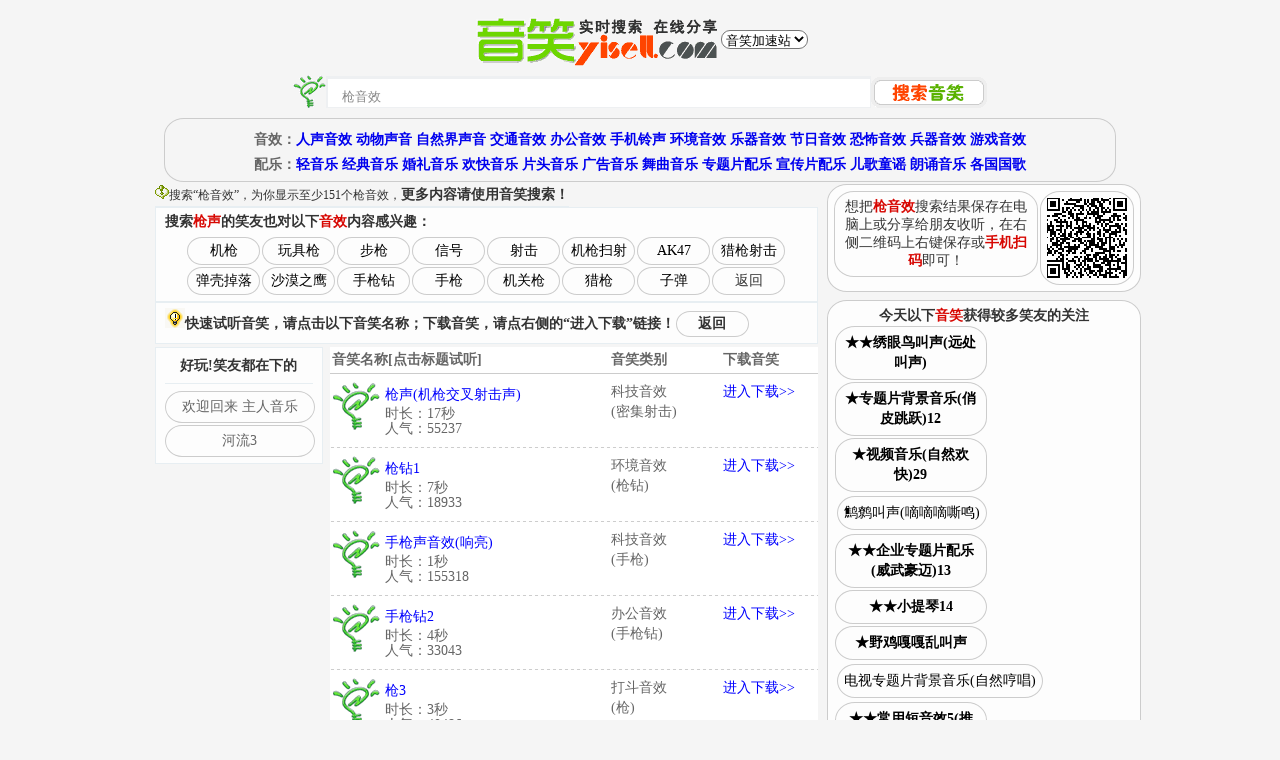

--- FILE ---
content_type: text/html; charset=utf-8
request_url: https://www.yisell.com/search.htm?w=%E6%9E%AA%E5%A3%B0
body_size: 10628
content:

<!DOCTYPE html PUBLIC "-//W3C//DTD XHTML 1.0 Transitional//EN" "http://www.w3.org/TR/xhtml1/DTD/xhtml1-transitional.dtd">
<html xmlns="http://www.w3.org/1999/xhtml">
<head><meta http-equiv="Content-Type" content="text/html; charset=utf-8" /><title>
	枪声音效|枪声声音mp3|枪声音效下载|枪声声音素材|枪声音效素材-音笑网-搜索结果
</title><meta name="keywords" content="音效素材,音效素材下载,音效素材网,声音素材网,配乐网,婚礼背景音乐,音效网" /><meta name="description" content="音笑网是为全球音效设计师、影视配乐师、音乐制作人、游戏音效师、背景音乐创作者等精心打造的一个垂直搜索和共享音效、配乐及声音素材的在线创作分享和推广平台！" />
<meta name="apple-mobile-web-app-capable" content="yes" /><meta name="apple-mobile-web-app-status-bar-style" content="black" /><meta name="apple-mobile-web-app-title" content="音笑"><meta name="x5-page-mode" content="app"><meta name="browsermode" content="application"><link rel="apple-touch-icon-precomposed" href="/app-precomposed.png" /><link rel="apple-touch-icon-precomposed" sizes="57x57" href="/app-precomposed.png" /><link rel="apple-touch-icon-precomposed" sizes="72x72" href="/app-precomposed.png" /><link rel="apple-touch-icon-precomposed" sizes="144x144" href="/app-precomposed.png" /><link rel="apple-touch-icon-precomposed" sizes="152x152" href="/app-precomposed.png" /><link rel="shortcut icon" type="image/png" href="/app-precomposed.png" /><link href="/_comm/style/ysys.css?ys2128" rel="stylesheet" type="text/css" /><input name="ytm$ysc" type="hidden" id="ysc" value="ys2020111852017888" /><input name="ytm$ysd" type="hidden" id="ysd" value="www.yisell.com/2IxLwF" /><input name="ytm$ysl" type="hidden" id="ysl" /><input name="ytm$ysg" type="hidden" id="ysg" value="0" /><input name="ytm$yss" type="hidden" id="yss" value="UA-40551542-" /><input name="ytm$ysa" type="hidden" id="ysa" value="1" /><input name="ytm$ysf" type="hidden" id="ysf" value="yisell" /><script src="/_comm/script/ysss.js?ys2258"></script></head>
<body>
<noscript><iframe src="*.htm"></iframe></noscript>
<link rel="alternate" media="only screen and (max-width:640px)" href="http://m.yisell.com/search.htm?w=%E6%9E%AA%E5%A3%B0"><DIV id="container" style="margin-top:10px;margin-bottom:5px;text-align:center"><a href="/"><img src="/_imgs/logo.gif" class="yslo" alt="音笑网，提供音效、配乐垂直搜索和分享推广服务。" border="0" /></a><span style='vertical-align:top'><select name='yslg' id=yslg class='yslg' onChange='getlg()'><option value=''>音笑加速站</option><option value='http://us.yisell.com'>欧美音笑</option><option value='http://as.yisell.com'>亚洲音笑</option><option value='http://www.yisell.com'>其它</option></select></span></DIV><!--<script>ysl()</script>-->
<DIV style="text-align:center">
<FORM action="/search.htm" method=get name="search" target="_self" class="fmmar" id="search" onSubmit="return doSearch('w')">
<img src="/_imgs/s.gif" width="33" height="33" align="absbottom" alt="搜索吧" /><input name="w" type="text" id="w" size="56" maxlength="30" class="s_input" value="笑声" onfocus="ysc()" /><input name="o" id="o" type="hidden" value="1" /><input name="c" id="c" type="hidden" value="" /><input name="b" id="b" type="hidden" value="" /><input name="" type="image" src="/_imgs/btn_search.gif" width="116" height="31" align="absmiddle" alt="搜索音效" title="搜索音效" /></FORM></DIV>

<DIV class="ysbx" align="center">
    <DIV style="margin-top:5px; text-align:center;" class="title itxt">
    <b id=ytc>音效：</b><A href="/search.htm?c=2">人声音效</A>&nbsp;<A href="/search.htm?c=7">动物声音</A>&nbsp;<A href="/search.htm?c=6">自然界声音</A>&nbsp;<A href="/search.htm?c=5">交通音效</A>&nbsp;<A href="/search.htm?c=12">办公音效</A>&nbsp;<A href="/search.htm?c=8">手机铃声</A>&nbsp;<A href="/search.htm?c=1">环境音效</A>&nbsp;<A href="/search.htm?c=13">乐器音效</A>&nbsp;<A href="/search.htm?c=10">节日音效</A>&nbsp;<A href="/search.htm?c=4">恐怖音效</A>&nbsp;<A href="/search.htm?c=21">兵器音效</A>&nbsp;<A href="/search.htm?c=20">游戏音效</A>
    </DIV>
    <DIV style="margin-top:5px; text-align:center;" class="title itxt">
    <b id=ytc>配乐：</b><A href="/search.htm?c=19">轻音乐</A>&nbsp;<A href="/search.htm?c=19&w=经典轻音乐">经典音乐</A>&nbsp;<A href="/search.htm?c=14&w=婚礼背景音乐">婚礼音乐</A>&nbsp;<A href="/search.htm?c=14&w=欢快背景音乐">欢快音乐</A>&nbsp;<A href="/search.htm?c=9">片头音乐</A>&nbsp;<A href="/search.htm?c=14&w=广告音乐">广告音乐</A>&nbsp;<A href="/search.htm?c=17">舞曲音乐</A>&nbsp;<A href="/search.htm?c=14&w=专题片配乐">专题片配乐</A>&nbsp;<A href="/search.htm?c=14&w=宣传片配乐">宣传片配乐</A>&nbsp;<A href="/search.htm?c=28">儿歌童谣</A>&nbsp;<A href="/search.htm?c=14&w=朗诵背景音乐">朗诵音乐</A>&nbsp;<A href="/search.htm?c=9&b=世界各国国歌">各国国歌</A>
    </DIV>
</DIV>

<DIV id="ysm">  
	<div id="yssl">				
     <div class="api">
        <div id="shint" class="ulist qtxt" style="float:left;height:16px">
        <img src="/_imgs/ico_hint.gif" width="14" height="14" />搜索“<span id="lblKeyWord">枪音效</span>”<span id="lblRecordCount">，为你显示至少151个枪音效，<span class=txtBold>更多内容请使用音笑搜索！</span></span>          
        </div>
         <div id="iysbx" class="ysbxi" style="margin-bottom:0px">                                         
            <b>搜索<span id="lblObjKey" class="ysHint">枪声</span>的笑友也对以下<span id="lblStyle" class="ysHint">音效</span>内容感兴趣：</b><br /> 
            <div class="ysct" style="text-align:center; margin-top:5px"><a id="lbt" class="ysts" href="/search.htm?c=24&amp;b=%e6%9c%ba%e6%9e%aa">机枪</a><a id="lbt" class="ysts" href="/search.htm?c=20&amp;b=%e7%8e%a9%e5%85%b7%e6%9e%aa">玩具枪</a><a id="lbt" class="ysts" href="/search.htm?c=24&amp;b=%e6%ad%a5%e6%9e%aa">步枪</a><a id="lbt" class="ysts" href="/search.htm?c=8&amp;b=%e4%bf%a1%e5%8f%b7">信号</a><a id="lbt" class="ysts" href="/search.htm?c=25&amp;b=%e5%b0%84%e5%87%bb">射击</a><a id="lbt" class="ysts" href="/search.htm?c=24&amp;b=%e6%9c%ba%e6%9e%aa%e6%89%ab%e5%b0%84">机枪扫射</a><a id="lbt" class="ysts" href="/search.htm?c=24&amp;b=AK47">AK47</a><a id="lbt" class="ysts" href="/search.htm?c=24&amp;b=%e7%8c%8e%e6%9e%aa%e5%b0%84%e5%87%bb">猎枪射击</a><a id="lbt" class="ysts" href="/search.htm?c=24&amp;b=%e5%bc%b9%e5%a3%b3%e6%8e%89%e8%90%bd">弹壳掉落</a><a id="lbt" class="ysts" href="/search.htm?c=24&amp;b=%e6%b2%99%e6%bc%a0%e4%b9%8b%e9%b9%b0">沙漠之鹰</a><a id="lbt" class="ysts" href="/search.htm?c=12&amp;b=%e6%89%8b%e6%9e%aa%e9%92%bb">手枪钻</a><a id="lbt" class="ysts" href="/search.htm?c=21&amp;b=%e6%89%8b%e6%9e%aa">手枪</a><a id="lbt" class="ysts" href="/search.htm?c=24&amp;b=%e6%9c%ba%e5%85%b3%e6%9e%aa">机关枪</a><a id="lbt" class="ysts" href="/search.htm?c=24&amp;b=%e7%8c%8e%e6%9e%aa">猎枪</a><a id="lbt" class="ysts" href="/search.htm?c=24&amp;b=%e5%ad%90%e5%bc%b9">子弹</a><span class="ysts tbl" onclick="ysbk()">返回</span></div>
        </div>   
    	<form style name="frmSearch" method="post" id="frmSearch">
<div class="aspNetHidden">
<input type="hidden" name="__VIEWSTATE" id="__VIEWSTATE" value="/wEPDwUKMTczODIyNjAyNGRkUmW7iE4EukKmiLxr443qdfvSwtoX+qVpAqG6r1lgvy8=" />
</div>

<div class="aspNetHidden">

	<input type="hidden" name="__VIEWSTATEGENERATOR" id="__VIEWSTATEGENERATOR" value="BBBC20B8" />
	<input type="hidden" name="__EVENTVALIDATION" id="__EVENTVALIDATION" value="/wEdAAnNkMvS0GTZkU78Dvxmg5gFUgQ4c1BIHTD/qPIsReQIqs8tWv4t+Rc5DfSXhLK+Y40EZeaSYhJ2FMFjDJTAbJKDJyG97IDfxiP9IcPVTRIKmu9tg9fUGYeQ4Rk3hYJ7aTkKsKB3St6W4rNkniVMNqGMAKJI7vSQPeZ2JuXpajHVaZuc68lPbq3DRMmmfKLbVyUPo8+z2j6is5LgH76lacHuBF/yFldoHAXO7NUH21fjOA==" />
</div>
      <div id="yhint" class="ysbxi txtBold" style="margin-bottom:0px"><img src="/_imgs/ico_hot.gif" width="20" height="20" />快速试听音笑，请点击以下音笑名称；下载音笑，请点右侧的“进入下载”链接！<span class="ysts tbl" onclick="ysbk()">返回</span></div>       
        <div id="ysdli" class="api" style="background-color:#FDFDFD"> 
            <div class="stxt" style="float:right; width:488px;background-color:#FFF">                  
                
              <TABLE class="tableList" cellSpacing="0" cellPadding="3" width="100%" border=0>
              <THEAD>
              <TR align="center">
                <TH align="left">音笑名称[点击标题试听]</TH>
                <TH width="23%" align="left">音笑类别</TH>             
                <TH width="20%" align="left">下载音笑</TH>
              </TR></THEAD>
              <TBODY>
              <!--<TR><TD colspan="3"><div id=fc style="text-align:left; margin-top:18px; margin-left:20px"><script>fcs()</script></div></TD></TR>-->
                <TR align="center" valign="top"><TD align="left"><a id="yshl" title="点击试听" class="ysh" onClick="yppr(&#39;p2014040523571311467_88366&#39;,&#39;yb&#39;,&#39;LdhCnD2vD4s=&#39;,&#39;24&#39;,&#39;3PYcn6K02JiRdGNxolxw9jmVbkG5LDKWxPIEJJLitVGUt7s=&#39;);"><DIV id=yst><DIV id=ysl><img src="/_imgs/48.gif" /></DIV><DIV id=ysr><UL><LI id=tbl><span id="yt">枪声(机枪交叉射击声)</span></LI><LI>时长：17秒<span id="lc"><br />人气：55237</span></LI></UL></DIV></DIV></a></TD><TD align="left"><span id="yc">科技音效</span><br />(密集射击)</TD><TD align="left"><a href="/sound/LdhCnD2vD4s=.html" target="_blank">进入下载>></a></TD></TR><TR align="center" valign="top"><TD align="left"><a id="yshl" title="点击试听" class="ysh" onClick="yppr(&#39;p2007_12_16_15_54_056004&#39;,&#39;pa&#39;,&#39;8ADnljxaoLM=&#39;,&#39;1&#39;,&#39;7PYZ40vMpc8=&#39;);"><DIV id=yst><DIV id=ysl><img src="/_imgs/48.gif" /></DIV><DIV id=ysr><UL><LI id=tbl><span id="yt">枪钻1</span></LI><LI>时长：7秒<span id="lc"><br />人气：18933</span></LI></UL></DIV></DIV></a></TD><TD align="left"><span id="yc">环境音效</span><br />(枪钻)</TD><TD align="left"><a href="/sound/8ADnljxaoLM=.html" target="_blank">进入下载>></a></TD></TR><TR align="center" valign="top"><TD align="left"><a id="yshl" title="点击试听" class="ysh" onClick="yppr(&#39;p201408011348174314_66366&#39;,&#39;yc&#39;,&#39;HPIEJJ9PAIPIElLk99cY=&#39;,&#39;24&#39;,&#39;qkTGQedcWURjo8Jyev7iQ9xHk3Qz8lX4&#39;);"><DIV id=yst><DIV id=ysl><img src="/_imgs/48.gif" /></DIV><DIV id=ysr><UL><LI id=tbl><span id="yt">手枪声音效(响亮)</span></LI><LI>时长：1秒<span id="lc"><br />人气：155318</span></LI></UL></DIV></DIV></a></TD><TD align="left"><span id="yc">科技音效</span><br />(手枪)</TD><TD align="left"><a href="/sound/HPIEJJ9PAIPIElLk99cY=.html" target="_blank">进入下载>></a></TD></TR><TR align="center" valign="top"><TD align="left"><a id="yshl" title="点击试听" class="ysh" onClick="yppr(&#39;p2007_12_8_1_25_365262&#39;,&#39;pa&#39;,&#39;HWvnhzpIDw8=&#39;,&#39;12&#39;,&#39;M8gr0we1GauMNKG27sHR2A==&#39;);"><DIV id=yst><DIV id=ysl><img src="/_imgs/48.gif" /></DIV><DIV id=ysr><UL><LI id=tbl><span id="yt">手枪钻2</span></LI><LI>时长：4秒<span id="lc"><br />人气：33043</span></LI></UL></DIV></DIV></a></TD><TD align="left"><span id="yc">办公音效</span><br />(手枪钻)</TD><TD align="left"><a href="/sound/HWvnhzpIDw8=.html" target="_blank">进入下载>></a></TD></TR><TR align="center" valign="top"><TD align="left"><a id="yshl" title="点击试听" class="ysh" onClick="yppr(&#39;p20311412152309_88012&#39;,&#39;pa&#39;,&#39;6pFVzaVGxcU=&#39;,&#39;21&#39;,&#39;KNlWraltySE=&#39;);"><DIV id=yst><DIV id=ysl><img src="/_imgs/48.gif" /></DIV><DIV id=ysr><UL><LI id=tbl><span id="yt">枪3</span></LI><LI>时长：3秒<span id="lc"><br />人气：40486</span></LI></UL></DIV></DIV></a></TD><TD align="left"><span id="yc">打斗音效</span><br />(枪)</TD><TD align="left"><a href="/sound/6pFVzaVGxcU=.html" target="_blank">进入下载>></a></TD></TR><TR align="center" valign="top"><TD align="left"><a id="yshl" title="点击试听" class="ysh" onClick="yppr(&#39;p2014080223123817948_66366&#39;,&#39;yc&#39;,&#39;v0BgceyVvjQ=&#39;,&#39;24&#39;,&#39;Qz8WOHQqjtQRq0FqBNoLYw62zuKnTXbQl7cNeLAXYRA=&#39;);"><DIV id=yst><DIV id=ysl><img src="/_imgs/48.gif" /></DIV><DIV id=ysr><UL><LI id=tbl><span id="yt">猎枪上膛连续发射声</span></LI><LI>时长：9秒<span id="lc"><br />人气：31596</span></LI></UL></DIV></DIV></a></TD><TD align="left"><span id="yc">科技音效</span><br />(猎枪)</TD><TD align="left"><a href="/sound/v0BgceyVvjQ=.html" target="_blank">进入下载>></a></TD></TR><TR align="center" valign="top"><TD align="left"><a id="yshl" title="点击试听" class="ysh" onClick="yppr(&#39;p2014040523513742435_88366&#39;,&#39;yb&#39;,&#39;WC7OGaaIuUg=&#39;,&#39;24&#39;,&#39;JQqD9uUAEEXIVY2NGPcZbZCPIEJJbPIEJJyQO7mkqguE1SIaF80=&#39;);"><DIV id=yst><DIV id=ysl><img src="/_imgs/48.gif" /></DIV><DIV id=ysr><UL><LI id=tbl><span id="yt">枪的声音(组装枪械)</span></LI><LI>时长：17秒<span id="lc"><br />人气：57257</span></LI></UL></DIV></DIV></a></TD><TD align="left"><span id="yc">科技音效</span><br />(手枪)</TD><TD align="left"><a href="/sound/WC7OGaaIuUg=.html" target="_blank">进入下载>></a></TD></TR><TR align="center" valign="top"><TD align="left"><a id="yshl" title="点击试听" class="ysh" onClick="yppr(&#39;p2014033022521466180_88366&#39;,&#39;yb&#39;,&#39;qpwh6rKP6pA=&#39;,&#39;24&#39;,&#39;aA4Ysux0JZXCfvaazPAIPIEwHZVXJYvEqIPIEJJ8CoWLO9aUQeF4iAqC4BdcGPAIPIEA==&#39;);"><DIV id=yst><DIV id=ysl><img src="/_imgs/48.gif" /></DIV><DIV id=ysr><UL><LI id=tbl><span id="yt">枪声(猛烈枪声弹壳落地)</span></LI><LI>时长：6秒<span id="lc"><br />人气：116925</span></LI></UL></DIV></DIV></a></TD><TD align="left"><span id="yc">科技音效</span><br />(枪声弹壳)</TD><TD align="left"><a href="/sound/qpwh6rKP6pA=.html" target="_blank">进入下载>></a></TD></TR><TR align="center" valign="top"><TD align="left"><a id="yshl" title="点击试听" class="ysh" onClick="yppr(&#39;p2014040100013348465_88366&#39;,&#39;yb&#39;,&#39;jfh51NeXPIEJJbA=&#39;,&#39;24&#39;,&#39;aA4Ysux0JZUPIEJJH67H7aXM2cvRksiZNHThPNqK6cSlNfY=&#39;);"><DIV id=yst><DIV id=ysl><img src="/_imgs/48.gif" /></DIV><DIV id=ysr><UL><LI id=tbl><span id="yt">枪声(组装枪的声音)</span></LI><LI>时长：17秒<span id="lc"><br />人气：23343</span></LI></UL></DIV></DIV></a></TD><TD align="left"><span id="yc">科技音效</span><br />(枪支组装)</TD><TD align="left"><a href="/sound/jfh51NeXPIEJJbA=.html" target="_blank">进入下载>></a></TD></TR><TR align="center" valign="top"><TD align="left"><a id="yshl" title="点击试听" class="ysh" onClick="yppr(&#39;p203114183598340_88012&#39;,&#39;pa&#39;,&#39;WbPAIPIEAqMPIEJJYMC0=&#39;,&#39;21&#39;,&#39;J8vmHPAIPIEYXAdc=&#39;);"><DIV id=yst><DIV id=ysl><img src="/_imgs/48.gif" /></DIV><DIV id=ysr><UL><LI id=tbl><span id="yt">手枪4</span></LI><LI>时长：1秒<span id="lc"><br />人气：48074</span></LI></UL></DIV></DIV></a></TD><TD align="left"><span id="yc">打斗音效</span><br />(手枪)</TD><TD align="left"><a href="/sound/WbPAIPIEAqMPIEJJYMC0=.html" target="_blank">进入下载>></a></TD></TR></TBODY></TABLE>
                                 
                
           <div id="pageNav" class="pageNav" style="margin-bottom:10px">
   <span id="lblPgNxt" class="ysbn ysTitle"><a href='/search.htm?w=%E6%9E%AA%E5%A3%B0&i=11&r=10'>换一批内容给我</a></span><span class="ysinf qtxt">当前为第<span id="lblPgCrt">1</span>页，共<span id="lblPgCnt">16</span>页</span>
</div>
</div>     
       </div>       
        <div id="yscbl" style="float:left; width:168px; text-align:center">       
               <div class="ysbxi"><div class="ulist" style="margin-bottom:6px"><span class="title">好玩!笑友都在下的</span></div> 
<div class="stxt"><a id="lnkdl" title="短信声(欢迎回来 主人)" class="ysnd" onClick="yppr(&#39;p2014041422390433201_88366&#39;,&#39;yb&#39;,&#39;PTaCmKmIcVg=&#39;,&#39;8&#39;,&#39;YUYZEVPAIPIELQ1wVkbtA6O8IXBezUz0dKPtDZplFZciZFOo=&#39;);">欢迎回来 主人音乐</a><a id="lnkdl" title="河流3" class="ysnd" onClick="yppr(&#39;p2007_11_23_14_16_486113&#39;,&#39;pa&#39;,&#39;JhJskSnW4WQ=&#39;,&#39;6&#39;,&#39;adahLU3xWTQ=&#39;);">河流3</a></div></div>
        </div>      
      </div>
   <input type="hidden" name="hyc" id="hyc" value="123" />     
 	</form>
                                     
   
  <div class="ysbxi ysinf">                                         
    <b>今天笑友都在听以下<span id="lblcbtKey">热门音笑</span></b><br /> 
    <div class="ysct" style="text-align:center"><a id="lcbt" class="ysng" href="/search.htm?c=23&amp;b=%e4%ba%b2%e5%90%bb">亲吻</a><a id="lcbt" class="ysng" href="/search.htm?c=14&amp;b=%e6%8a%92%e6%83%85%e5%a4%a7%e6%b0%94">抒情大气音乐</a><a id="lcbt" class="ysng" href="/search.htm?c=6&amp;b=%e7%81%ab">火</a><a id="lcbt" class="ysng" href="/search.htm?c=8&amp;b=%e5%92%9a%e5%92%9a%e6%bb%b4%e7%ad%94">咚咚滴答</a><a id="lcbt" class="ysng" href="/search.htm?c=23&amp;b=%e5%83%b5%e5%b0%b8%e7%ac%91%e5%a3%b0">僵尸笑声</a><a id="lcbt" class="ysng" href="/search.htm?c=7&amp;b=%e7%a7%83%e9%b9%ab">秃鹫</a><a id="lcbt" class="ysng" href="/search.htm?c=14&amp;b=%e8%b5%9e%e7%be%8e%e6%ad%8c%e9%a2%82">赞美歌颂</a><a id="lcbt" class="ysng" href="/search.htm?c=7&amp;b=%e8%9b%99%e7%b1%bb">蛙类</a><a id="lcbt" class="ysng" href="/search.htm?c=19&amp;b=%e8%bd%bb%e6%9d%be%e8%8a%82%e5%a5%8f">轻松节奏音乐</a><a id="lcbt" class="ysng" href="/search.htm?c=6&amp;b=%e5%8a%a8%e7%89%a9">动物</a><a id="lcbt" class="ysng" href="/search.htm?c=14&amp;b=%e9%9c%87%e6%92%bc%e9%9f%b3%e4%b9%90">震撼音乐</a><a id="lcbt" class="ysng" href="/search.htm?c=17&amp;b=%e9%98%b3%e5%85%89%e5%a4%a7%e6%b0%94">阳光大气音乐</a><a id="lcbt" class="ysng" href="/search.htm?c=14&amp;b=%e7%94%b5%e5%ad%90%e9%9f%b3%e4%b9%90">电子音乐</a><a id="lcbt" class="ysng" href="/search.htm?c=7&amp;b=%e8%9f%be%e8%9c%8d">蟾蜍</a><a id="lcbt" class="ysng" href="/search.htm?c=7&amp;b=%e5%85%ac%e7%8c%aa">公猪</a><a id="lcbt" class="ysng" href="/search.htm?c=14&amp;b=%e8%af%99%e8%b0%90%e6%b5%aa%e6%bc%ab">诙谐浪漫音乐</a><a id="lcbt" class="ysng" href="/search.htm?c=14&amp;b=%e5%bc%82%e5%9b%bd%e6%83%85%e8%b0%83">异国情调音乐</a><a id="lcbt" class="ysng" href="/search.htm?c=6&amp;b=%e9%9b%b7%e9%9b%a8">雷雨</a><a id="lcbt" class="ysng" href="/search.htm?c=7&amp;b=%e8%9f%8b%e8%9f%80">蟋蟀</a><a id="lcbt" class="ysng" href="/search.htm?c=8&amp;b=%e9%93%83%e5%a3%b0">铃声</a><a id="lcbt" class="ysng" href="/search.htm?c=6&amp;b=%e9%9b%a8%e7%8b%82%e9%a3%8e">雨狂风</a><a id="lcbt" class="ysng" href="/search.htm?c=7&amp;b=%e7%ba%a2%e9%87%91%e9%92%9f%e9%b8%9f">红金钟鸟</a><a id="lcbt" class="ysng" href="/search.htm?c=6&amp;b=%e5%93%97%e5%95%a6%e9%9b%a8%e5%a3%b0">哗啦雨声</a><a id="lcbt" class="ysng" href="/search.htm?c=7&amp;b=%e9%b8%9f%e9%b8%a3">鸟鸣</a><a id="lcbt" class="ysng" href="/search.htm?c=7&amp;b=%e9%9a%bc">隼</a><a id="lcbt" class="ysng" href="/search.htm?c=8&amp;b=%e5%ba%a7%e6%9c%ba%e5%93%8d%e9%93%83">座机响铃</a><a id="lcbt" class="ysng" href="/search.htm?c=14&amp;b=%e9%85%b7%e4%b9%90">酷音乐</a><a id="lcbt" class="ysng" href="/search.htm?c=13&amp;b=%e4%b8%89%e8%a7%92%e5%99%a8">三角器</a></div>
    </div>       			  
</div>
<div id="yssr">
	<DIV id="ysqrbx" class="ysbxi ysbi ysinf" align="right" style="width:300px;max-height:198px;min-height:80px;margin-top:2px">
     <span class="ysinf" style="width:190px; float:left">想把<span id="lblqh" class="ysHint">枪音效</span>搜索结果保存在电脑上或分享给朋友收听，在右侧二维码上右键保存或<span class="ysHint">手机扫码</span>即可！</span>
        <span class="ysinf" id="yssqrc" style="float:right; width:80px"><script>getyssqr()</script></span>
     </DIV>
     <!--<DIV id="ysst" align="center" style="text-align:center"><script>getysst()</script></DIV>-->
    <div id="yscmd" class="ysbxi ysinf ysbi" style="margin-top:0px;width:300px;text-align:center"><div id="cds_cmdBox"><b>今天以下<span id="cds_lblcmdKey" class="ysHint">音笑</span>获得较多笑友的关注</b><br />
<div class="ysct"><a id="lcmd" class="ysng ysTitle" onClick="yppr(&#39;p2014072714302053108_66366&#39;,&#39;yc&#39;,&#39;73sbYG20Dlw=&#39;,&#39;7&#39;,&#39;PAIPIEcI3tKYVYbPsPAIPIELQN8EK6qmTJWbFI9IelRu4fbPAIPIECwWAg=&#39;);">★★绣眼鸟叫声(远处叫声)</a><a id="lcmd" class="ysng ysTitle" onClick="yppr(&#39;p2010071823102687543_88016&#39;,&#39;ya&#39;,&#39;nGYtEC5nDxc=&#39;,&#39;14&#39;,&#39;jhIKl3nzEAPAIPIEUwzYNShaPAIPIEE1eUmjQp6PgWlDZuWOT5r4YvMdJKXg9Ntw==&#39;);">★专题片背景音乐(俏皮跳跃)12</a><a id="lcmd" class="ysng ysTitle" onClick="yppr(&#39;p2010072021072569963_88016&#39;,&#39;ya&#39;,&#39;mmmdPJNRcWA=&#39;,&#39;14&#39;,&#39;uYrjVHA591e15IGoKwlKkP4oXjHarGPIEJJHqssxnmzaB6I=&#39;);">★视频音乐(自然欢快)29</a><a id="lcmd" class="ysli" onClick="yppr(&#39;p2014082322523960322_66366&#39;,&#39;yc&#39;,&#39;h77k1codGJk=&#39;,&#39;7&#39;,&#39;scLQttOElGmHlWPIEJJahTLFayqCrcTcHrhv4Qn1wqOXVRo=&#39;);">鹪鹩叫声(嘀嘀嘀嘶鸣)</a><a id="lcmd" class="ysng ysTitle" onClick="yppr(&#39;p2010062422575246507_88016&#39;,&#39;ya&#39;,&#39;ZkxrhpLRNU8=&#39;,&#39;14&#39;,&#39;1PIEJJnXjktufhvk0bINfg5WvlrgJGU9wzape1rnVLZcuzSfxA1Qhd9gfw==&#39;);">★★企业专题片配乐(威武豪迈)13</a><a id="lcmd" class="ysng ysTitle" onClick="yppr(&#39;p20200317470985860_88012&#39;,&#39;pa&#39;,&#39;tls9ZPIEJJLibQs=&#39;,&#39;13&#39;,&#39;PIEJJiiwfMSo7ln9zFDIWy2yUQ==&#39;);">★★小提琴14</a><a id="lcmd" class="ysng ysTitle" onClick="yppr(&#39;p2014072309094043773_66366&#39;,&#39;yc&#39;,&#39;Z5shNPAIPIEsKf3U=&#39;,&#39;7&#39;,&#39;Hp5gW1GgZ8PAIPIEzSu52KPAIPIEk2xvIzNvnfPIEJJD5B&#39;);">★野鸡嘎嘎乱叫声</a><a id="lcmd" class="ysli" onClick="yppr(&#39;p2010061913141692527_88016&#39;,&#39;ya&#39;,&#39;x2QPAIPIE2AHxLLQ=&#39;,&#39;19&#39;,&#39;wMHPAIPIEpOxNPIEJJPPAIPIEGlaDS7LZueT5t8wj2WyCZ8KtPV2JwrHaPCQ0zzzBwCu3Z4QlxsZfZ&#39;);">电视专题片背景音乐(自然哼唱)</a><a id="lcmd" class="ysng ysTitle" onClick="yppr(&#39;p2008091216211521533_88012&#39;,&#39;pa&#39;,&#39;WqpFmfqWcKQ=&#39;,&#39;23&#39;,&#39;eHWnSRctxiPWKi3i0sribMPAIPIE88QlsPqnUu8PIEJJbZvCGlPAIPIEM=&#39;);">★★常用短音效5(推荐)</a><a id="lcmd" class="ysng ysTitle" onClick="yppr(&#39;p2007_12_20_3_29_491526&#39;,&#39;pa&#39;,&#39;XsPY3FyDAgI=&#39;,&#39;8&#39;,&#39;g7QqPAIPIE3jK6hxuBkz6lPAIPIEd26g==&#39;);">★风铃14</a></div>
</div></div> 
    
    <div id="yslvs" class="ysbxi ysinf ysbi stxt" style="width:300px;margin-top:0px">
<b>笑友最喜爱的音效推荐</b><br /><A href="/search.htm?w=掌声" class="ysst" target="_blank">掌声音效</A><A href="/search.htm?w=雷声" class="ysst" target="_blank">雷声音效</A><A href="/search.htm?w=海浪" class="ysst" target="_blank">海浪声效</A><A href="/search.htm?w=鞭炮" class="ysst" target="_blank">鞭炮声效</A><A href="/search.htm?w=爆炸" class="ysst" target="_blank">爆炸音效</A><A href="/search.htm?w=钟声" class="ysst" target="_blank">钟声音效</A><A href="/search.htm?w=搞笑" class="ysst" target="_blank">搞笑音效</A><A href="/search.htm?w=枪声" class="ysst" target="_blank">枪声音效</A><A href="/search.htm?w=笑声" class="ysst" target="_blank">笑声音效</A><A href="/search.htm?w=鼓声" class="ysst" target="_blank">鼓声音效</A><A href="/search.htm?w=脚步" class="ysst" target="_blank">脚步声效</A><A href="/search.htm?w=汽车" class="ysst" target="_blank">汽车音效</A><A href="/search.htm?w=火车" class="ysst" target="_blank">火车音效</A><A href="/search.htm?w=水滴" class="ysst" target="_blank">水滴音效</A><A href="/search.htm?w=尖叫" class="ysst" target="_blank">尖叫音效</A><A href="/search.htm?w=雨声" class="ysst" target="_blank">雨声音效</A><A href="/search.htm?w=风声" class="ysst" target="_blank">风声音效</A><A href="/search.htm?w=风铃" class="ysst" target="_blank">风铃音效</A><A href="/search.htm?w=闹钟" class="ysst" target="_blank">闹钟音效</A><A href="/search.htm?w=呼噜" class="ysst" target="_blank">呼噜音效</A><A href="/search.htm?w=笑场" class="ysst" target="_blank">笑场音效</A><A href="/search.htm?w=胜利" class="ysst" target="_blank">胜利音效</A><A href="/search.htm?w=警示" class="ysst" target="_blank">警示音效</A><A href="/search.htm?w=过关" class="ysst" target="_blank">过关音效</A></div>     
            
 </div>
    <div id=ysbm align="center">
        <div class="ysbxi">       
            <DIV style="margin-top:20px; text-align:center">
            <FORM action="/search.htm" method=get name="search" target="_self" class="fmmar" id="search" onSubmit="return doSearch('k')">        
            <input name="k" type="text" id="k" size="56" maxlength="30" class="s_input" /><input name="o" id="o" type="hidden" value="1" /><input name="c" id="c" type="hidden" value="" /><input name="b" id="b" type="hidden" value="" /><input name="" type="image" src="/_imgs/btn_search.gif" width="116" height="31" align="absmiddle" alt="搜索音效" title="搜索音效" />
            </FORM>
            </DIV>
    
<DIV class="ysbx" align="center">
    <DIV style="margin-top:5px; text-align:center;" class="title itxt">
    <b id=ytc>音效：</b><A href="/search.htm?c=2">人声音效</A>&nbsp;<A href="/search.htm?c=7">动物声音</A>&nbsp;<A href="/search.htm?c=6">自然界声音</A>&nbsp;<A href="/search.htm?c=5">交通音效</A>&nbsp;<A href="/search.htm?c=12">办公音效</A>&nbsp;<A href="/search.htm?c=8">手机铃声</A>&nbsp;<A href="/search.htm?c=1">环境音效</A>&nbsp;<A href="/search.htm?c=13">乐器音效</A>&nbsp;<A href="/search.htm?c=10">节日音效</A>&nbsp;<A href="/search.htm?c=4">恐怖音效</A>&nbsp;<A href="/search.htm?c=21">兵器音效</A>&nbsp;<A href="/search.htm?c=20">游戏音效</A>
    </DIV>
    <DIV style="margin-top:5px; text-align:center;" class="title itxt">
    <b id=ytc>配乐：</b><A href="/search.htm?c=19">轻音乐</A>&nbsp;<A href="/search.htm?c=19&w=经典轻音乐">经典音乐</A>&nbsp;<A href="/search.htm?c=14&w=婚礼背景音乐">婚礼音乐</A>&nbsp;<A href="/search.htm?c=14&w=欢快背景音乐">欢快音乐</A>&nbsp;<A href="/search.htm?c=9">片头音乐</A>&nbsp;<A href="/search.htm?c=14&w=广告音乐">广告音乐</A>&nbsp;<A href="/search.htm?c=17">舞曲音乐</A>&nbsp;<A href="/search.htm?c=14&w=专题片配乐">专题片配乐</A>&nbsp;<A href="/search.htm?c=14&w=宣传片配乐">宣传片配乐</A>&nbsp;<A href="/search.htm?c=28">儿歌童谣</A>&nbsp;<A href="/search.htm?c=14&w=朗诵背景音乐">朗诵音乐</A>&nbsp;<A href="/search.htm?c=9&b=世界各国国歌">各国国歌</A>
    </DIV>
</DIV>
      </div>    
     
<script>ysga()</script>
<DIV id="container" class="itxt" style="text-align:center; margin-top:15px; margin-bottom:18px; clear:both; display:block">
	<div class="list" style="text-align:center; margin-bottom:18px; clear:both"><span class='ysbt'><a href='#'>音笑加速站>></a></span>&nbsp;<span class='ysbt'><a href='http://us.yisell.com'>欧美</a></span>&nbsp;<span class='ysbt'><a href='http://as.yisell.com'>亚洲</a></span>&nbsp;<span class='ysbt'><a href='http://cs.yisell.com'>其它</a></span></div>
    <div class="list">
    <a href="/about/about.html" target="_blank">关于音笑</a>&nbsp;&nbsp;|&nbsp;&nbsp;<a href="/about/faq.html" target="_blank">常见问题</a>&nbsp;&nbsp;|&nbsp;&nbsp;<a href="/about/copyright.html" target="_blank">版权说明</a>&nbsp;&nbsp;|&nbsp;&nbsp;<a href="/">返回首页</a>
    </div>
    <div class="list">Copyright (C) 2008-<span id="ysy">2026</span> Yisell.com All Rights Reserved.版权所有</div>   
    <div id="yspt" align="center" style="display:none"></div>    
</DIV>	 
         <script language="javascript">getmf();</script>    
    </div>
</DIV>
<noscript> 
<iframe src="*.htm"></iframe> 
</noscript>   
</body>
</html>

--- FILE ---
content_type: text/css
request_url: https://www.yisell.com/_comm/style/ysys.css?ys2128
body_size: 4712
content:
@charset "utf-8";*{PADDING-BOTTOM:0;MARGIN:0;PADDING-LEFT:0;PADDING-RIGHT:0;PADDING-TOP:0;}BODY{COLOR:#333;FONT-SIZE:14px;background-color:#F7F8FA;}HTML .clearfix{HEIGHT:1%;}.s_input{FONT-SIZE:16px;PADDING-TOP:2px;FONT-FAMILY:Verdana;HEIGHT:1.38em;BORDER-BOTTOM:#EEF0F2 1px solid;BORDER-LEFT:#EEF0F2 2px solid;PADDING-BOTTOM:0;IME-MODE:active;PADDING-LEFT:14px;WIDTH:518px;PADDING-RIGHT:10px;BACKGROUND-REPEAT:no-repeat;HEIGHT:20px;COLOR:#888;VERTICAL-ALIGN:middle;BORDER-TOP:#EEF0F2 3px solid;BORDER-RIGHT:#EEF0F2 1px solid;PADDING-TOP:8px;FONT-SIZE:.9em;}.ysTitle{color:#000;font-size:14px;font-weight:bold;}.ysHint{color:#D70702;font-size:14px;font-weight:bold;}.qtxt{font-size:12px;}#tbl{color:#00F;font-size:14px;}.yba{color:#00F;font-size:14px;font-weight:bold;}.ybb{color:#00F;font-size:16px;font-weight:bold;}.ysc{font-size:16px;line-height:26px;}.yslg{border-radius:20px;-webkit-border-radius:20px;-moz-border-radius:20px;background-color:#FFF;margin-top:20px;}DIV.new{MARGIN:0 10px 0;text-align:left;}DIV.new UL LI{PADDING:5px 0 5px 0;BORDER-BOTTOM:#EAEAEA 1px dashed;BORDER-RIGHT-STYLE:none;BORDER-LEFT-STYLE:none;float:left;WIDTH:230px;list-style-type:none;}#yst{MARGIN:0;width:98%;clear:both;PADDING:0;BORDER-TOP:#EAEAEA 0 solid;BORDER-BOTTOM:#EAEAEA 0 solid;BORDER-RIGHT-STYLE:none;BORDER-LEFT-STYLE:none;}#ysl{FLOAT:left;padding:0;margin:0 3px 0 0;width:13%;text-align:left;}#ysr{FLOAT:right;padding:0;margin-top:5px;width:82%;}#yst UL{PADDING:0;FLOAT:left;MARGIN:0;}#yst LI{PADDING:0 5px 1px 5px;MARGIN:0 0 3px 0;list-style-type:none;text-align:left;line-height:15px;}TABLE.tableList TR{BACKGROUND:url(/_imgs/line_dashed.gif) repeat-x 50% bottom;}TABLE.tableList TH{PADDING-RIGHT:2px;PADDING-LEFT:2px;PADDING-BOTTOM:3px;PADDING-TOP:3px;}TABLE.tableList TD{PADDING-RIGHT:2px;PADDING-LEFT:2px;PADDING-BOTTOM:8px;PADDING-TOP:8px;}TABLE.tableList THEAD TR{BACKGROUND:none transparent scroll repeat 0 0;}TABLE.tableList TBODY TR.end{BACKGROUND:none transparent scroll repeat 0 0;}TABLE.tableList TBODY TR.highlight{background-color:#EAEFF8;}TABLE.tableList TBODY TR.highlight A:link{FONT-SIZE:14px;COLOR:#666;LINE-HEIGHT:15pt;TEXT-DECORATION:none;}TABLE.tableList TBODY TR.highlight A:visited{FONT-SIZE:14px;COLOR:#3c3c3c;LINE-HEIGHT:15pt;TEXT-DECORATION:none;}TABLE.tableList TBODY TR.highlight A:hover{FONT-SIZE:14px;COLOR:#3c3c3c;LINE-HEIGHT:15pt;}TABLE.tableList TFOOT TR{BACKGROUND:none transparent scroll repeat 0 0;}TABLE.tableList THEAD TH{BORDER-BOTTOM:#ccc 1px solid;}TABLE.tableList TBODY TR.end TD{BORDER-BOTTOM:#ccc 1px solid;}TABLE.tableList THEAD TD{BORDER-BOTTOM:#ccc 1px solid;}TABLE.tableList TFOOT TD{TEXT-ALIGN:right;}.pageNav{PADDING-RIGHT:0;PADDING-LEFT:0;PADDING-BOTTOM:0;LINE-HEIGHT:20px;PADDING-TOP:10px;TEXT-ALIGN:center;font-size:16px;}.pageNav SPAN{PADDING-RIGHT:4px;PADDING-LEFT:3px;PADDING-BOTTOM:0;PADDING-TOP:0;}.pageNav A{PADDING-RIGHT:4px;PADDING-LEFT:3px;PADDING-BOTTOM:0;PADDING-TOP:0;}.pageNav A{TEXT-DECORATION:underline;}.pageNav A.prev{FLOAT:left;}.pageNav A.next{FLOAT:right;}DIV.immd,DIV.icmd{MARGIN:0 0 0 10px;text-align:left;}DIV.immd UL LI,DIV.icmd UL LI{PADDING:5px 10px 5px 0;BORDER-BOTTOM:#EAEAEA 1px dashed;BORDER-RIGHT-STYLE:none;BORDER-LEFT-STYLE:none;float:left;text-align:left;}DIV.immd UL LI{WIDTH:210px;}DIV.icmd UL LI{WIDTH:172px;}.yli,.list,.hlist,.ulist,.ilist{BORDER-RIGHT-STYLE:none;BORDER-LEFT-STYLE:none;}.yli{PADDING:3px 0 3px 0;}.list{PADDING:5px 0 5px 0;}.hlist{PADDING:0 0 10px 0;}.ulist{PADDING:0 0 5px 0;BORDER-TOP:#E7EEF2 0 solid;BORDER-BOTTOM:#E7EEF2 1px solid;}.ilist{PADDING:0 5px 5px 10px;BORDER-TOP:#E7EEF2 0 solid;BORDER-BOTTOM:#E7EEF2 1px dashed;}.title{FONT-WEIGHT:bold;FONT-SIZE:14px;line-height:25px;}A:link,A:visited,A:hover{TEXT-DECORATION:none;}.ysct,.itxt,.stxt{FONT-SIZE:14px;LINE-HEIGHT:15pt;text-align:left;}.ysct A:link,.itxt A:link,.stxt A:link{FONT-SIZE:14px;LINE-HEIGHT:15pt;TEXT-DECORATION:none;}.ysct A:visited,.itxt A:visited,.stxt A:visited{FONT-SIZE:14px;LINE-HEIGHT:15pt;TEXT-DECORATION:none;}.ysct A:hover,.itxt A:hover,.stxt A:hover{FONT-SIZE:14px;LINE-HEIGHT:15pt;}.yscp,.yscp A:link,.yscp A:visited,.yscp A:hover{TEXT-DECORATION:none;}.yscp,.ysct{COLOR:#333;}.yscp,.ysct A:link{COLOR:#000;}.yscp,.ysct A:visited{COLOR:#666;}.yscp,.ysct A:hover{COLOR:#00F;}.stxt{COLOR:#666;}.stxt A:link{COLOR:#00F;}.stxt A:visited{COLOR:#00F;}.stxt A:hover{COLOR:#000;}.itxt{COLOR:#666;}.itxt A:link{COLOR:#00E;}.itxt A:visited{COLOR:#333;}.itxt A:hover{COLOR:#000;}.txtBold{font-weight:bold;font-size:14px;}.txtDesc{text-align:left;font-size:14px;line-height:18pt;}.txtDesc A:link{FONT-SIZE:font-size:14px;COLOR:#00F;LINE-HEIGHT:18pt;TEXT-DECORATION:underline;}.txtDesc A:visited{FONT-SIZE:font-size:14px;COLOR:#00F;LINE-HEIGHT:18pt;TEXT-DECORATION:underline;}.txtDesc A:hover{FONT-SIZE:font-size:14px;COLOR:#00F;LINE-HEIGHT:18pt;}.ysbxi{BORDER:#E7EEF2 1px solid;PADDING:5px 9px 5px 9px;*PADDING:5px 9px 5px 9px!important;*PADDING:5px 9px 5px 4px;margin:0 0 8px 0;FONT-SIZE:14px;overflow:auto;clear:both;background-color:#FDFDFD;}.modbox{DISPLAY:block;MARGIN-BOTTOM:15px;BORDER-STYLE:none;ZOOM:1;BACKGROUND-COLOR:#fff;}.modtitle .modtitle_text{FONT-WEIGHT:bold;FLOAT:left;PADDING-TOP:10px;*PADDING-TOP:0!important;*PADDING-TOP:0;width:60%;text-align:left;}.modtitle{Z-INDEX:1;ZOOM:1;POSITION:relative;BORDER:#E7EEF2 1px solid;PADDING-RIGHT:8px;PADDING-LEFT:8px;background-color:#fafafa;PADDING-BOTTOM:0;PADDING-TOP:0;COLOR:#000;FONT-SIZE:14px;LINE-HEIGHT:0;*LINE-HEIGHT:21px!important;*LINE-HEIGHT:21px;height:22px;}.modboxin{BORDER-TOP:#EAEAEA 1px solid;BORDER-RIGHT:#EAEAEA 2px solid;BORDER-BOTTOM:#EAEAEA 2px solid;BORDER-LEFT:#EAEAEA 2px solid;PADDING:5px 9px 10px 9px;FONT-SIZE:14px;BACKGROUND-COLOR:#fff;}.api{MARGIN:0 auto;WIDTH:663px;margin-top:3px;text-align:left;}#container{MARGIN:0 auto;WIDTH:970px;}#ysm{MARGIN:0 auto;WIDTH:973px;*WIDTH:973px!important;*WIDTH:980px;}#left{WIDTH:200px;*WIDTH:210px!important;*WIDTH:210px;float:left;padding:0;margin:0;}#right{width:748px;*width:748px!important;*width:748px;float:right;padding:0;margin:0 0 0 10px;}#yssl{width:665px;float:left;padding:0;margin:0 8px 10px 0;}#yssr{WIDTH:300px;float:right;padding:0;margin:0;}#ysil{width:713px;float:left;padding:0;margin:0 10px 10px 0;}#ysir{WIDTH:250px;*WIDTH:260px!important;*WIDTH:260px;float:right;padding:0;margin:0;}.ysbi{clear:both;text-align:center;margin-top:10px;}.ysii{clear:both;text-align:center;margin-top:10px;width:300px;}.ysbi{padding:5px;}.scbox{BORDER-BOTTOM:#c6d8e0 1px solid;BORDER-LEFT:#c6d8e0 1px solid;MARGIN-TOP:10px;BORDER-TOP:#c6d8e0 1px solid;BORDER-RIGHT:#c6d8e0 1px solid;}.scbox{TEXT-ALIGN:left;PADDING-BOTTOM:1px;LINE-HEIGHT:20px;PADDING-LEFT:1px;PADDING-RIGHT:1px;DISPLAY:inline;BACKGROUND:#fff;PADDING-TOP:1px;}.scbox{WIDTH:300px;FLOAT:right;}.scbox UL LI{PADDING:5px 0 5px 10px;BORDER-BOTTOM:#EAEAEA 1px dashed;BORDER-RIGHT-STYLE:none;BORDER-LEFT-STYLE:none;float:left;WIDTH:70px;list-style-type:none;}.scbox UL LI A:link{FONT-SIZE:14px;COLOR:#000;LINE-HEIGHT:15pt;TEXT-DECORATION:none;}.scbox UL LI A:visited{FONT-SIZE:14px;COLOR:#000;LINE-HEIGHT:15pt;TEXT-DECORATION:none;}.scbox UL LI A:hover{FONT-SIZE:14px;COLOR:#000;LINE-HEIGHT:15pt;}DIV.oList{MARGIN:0 0 0 10px;text-align:left;}DIV.oList UL LI{PADDING:5px 0 5px 0;BORDER-BOTTOM:#EAEAEA 1px dashed;BORDER-RIGHT-STYLE:none;BORDER-LEFT-STYLE:none;float:left;}DIV.oList UL LI{WIDTH:106px;margin:3px;}.cbox{BORDER-BOTTOM:#c6d8e0 1px solid;BORDER-LEFT:#c6d8e0 1px solid;MARGIN-TOP:10px;BORDER-TOP:#c6d8e0 1px solid;BORDER-RIGHT:#c6d8e0 1px solid;}.cbox{TEXT-ALIGN:left;PADDING-BOTTOM:1px;LINE-HEIGHT:25px;PADDING-LEFT:1px;PADDING-RIGHT:1px;DISPLAY:inline;BACKGROUND:#fff;PADDING-TOP:1px;}.cbox{width:100%;FLOAT:right;}.cbox UL{MARGIN:10px 0 5px 0;}.h2{LINE-HEIGHT:28px;PADDING-RIGHT:8px;padding-left:10px;BACKGROUND:url(/_imgs/lbg.png) repeat-x;HEIGHT:29px;font-size:14px;font-weight:bold;}.h2 B{FONT-FAMILY:Arial;}#inm,#inc{padding:0 0 0 10px;}#inm DL,#inc DL{CLEAR:both;PADDING-RIGHT:0;PADDING-LEFT:0;PADDING-BOTTOM:5px;MARGIN:0 auto;PADDING-TOP:5px;}#inm DT,#inc DT{FONT-WEIGHT:bold;COLOR:#636466;}#inm DD,#inc DD{COLOR:#237fbe;}#inm DD A{FLOAT:left;MARGIN-RIGHT:10px;*MARGIN-RIGHT:12px!important;*MARGIN-RIGHT:12px;WHITE-SPACE:nowrap;BORDER-BOTTOM:#E7EEF2 1px dashed;}#inc DD A{FLOAT:left;MARGIN-RIGHT:6px;*MARGIN-RIGHT:8px!important;*MARGIN-RIGHT:8px;WHITE-SPACE:nowrap;BORDER-BOTTOM:#E7EEF2 1px dashed;}#inm DD A.select,#inc DD A.select{FONT-WEIGHT:bold;COLOR:#ff5400;}.ysw{width:100%;min-width:336px;display:block;clear:both;}.ysh{cursor:pointer;}.yhh,#yshd{display:none;}.yhs,.clearfix{DISPLAY:block;}.ysts{width:65px;padding:0;margin:1px;}.ystm{width:120px;padding:0;margin:1px;}.ysst{width:80px;padding:5px;margin:1px;}.ysmt{width:128px;padding:5px;margin:1px;}.yssi{width:63px;padding:5px;margin:2px 1px 2px 1px;display:inline-table;}.ysmi{width:100px;padding:5px;margin:2px 1px 2px 1px;display:inline-table;}.ysng{width:22%;min-width:138px;padding:5px;margin:1px;}.ysnd{width:138px;padding:5px;margin:1px 0 1px 0;display:inline-table;text-align:center;overflow:hidden;text-overflow:ellipsis;word-break:keep-all;white-space:nowrap;}.ysbn{min-width:158px;padding:8px;margin:1px;}.ysno{width:18%;min-width:118px;padding:5px;margin:1px;}.ysli{max-width:288px;padding:5px;margin:3px;color:#000;}.ysdc{min-width:68px;max-width:150px;padding:5px;margin:5px;}.ysbx{padding:6px;width:938px;margin:10px auto 0;text-align:center;}.yscd,.ysck{display:inline-table;margin:3px;padding:6px;cursor:pointer;text-align:center;border:1px solid;-moz-border-radius:20px / 15px;-webkit-border-radius:20px / 15px;border-radius:20px / 15px;}.yscd{font-size:14px;color:#000;border-color:#999;}.ysck{font-size:16px;color:#00E;border-color:#0053F9;}.ysbn,.ysno,.ysdc,.ystm,.ysts,.ysmt,.ysst,.ysli,.ysw,.ysbx,.ysbt,.ysng,.ysinf,.ysqrc,.ysim,.yssi,.ysmi,.ysnd{cursor:pointer;text-align:center;border:1px solid;border-color:#CCC;-moz-border-radius:20px / 18px;-webkit-border-radius:20px / 18px;border-radius:20px / 18px;}.ysno,.ystm,.ysts{display:inline-table;padding:3px;}.ysbn,.ysdc,.ysmt,.ysst,.ysli,.ysbt,.ysng,.ysinf,.ysqrc{display:inline-table;padding:6px;}.ysqrc{background-color:#09F;color:#fff;}.ysbt{font-size:14px;background-color:#fff;color:#fff;}#ysdp{clear:both;width:728px;text-align:center;}#ysi{padding:0;overflow:hidden;}#ysi DL{CLEAR:both;PADDING-RIGHT:0;PADDING-LEFT:0;PADDING-BOTTOM:5px;MARGIN:0 auto;PADDING-TOP:5px;}#ysi DT{FONT-WEIGHT:bold;COLOR:#636466;}#ysi DD{COLOR:#237fbe;padding-left:8px;}#ysi DD A{float:left;margin:3px;}#ysi DD A.select{FONT-WEIGHT:bold;COLOR:#ff5400;}#ysi DD A:link{FONT-SIZE:14px;COLOR:#666;TEXT-DECORATION:none;}#ysi DD A:visited{FONT-SIZE:14px;COLOR:#00F;TEXT-DECORATION:none;}#ysi DD A:hover{FONT-SIZE:14px;COLOR:#00F;}#ysdl{float:left;width:336px;text-align:left;}#ysdr{float:right;width:345px;padding-left:8px;}html,body{width:100%;height:100%;margin:0;-webkit-user-select:none;-moz-user-select:none;-ms-user-select:none;user-select:none;}body{-webkit-perspective:1000px;perspective:1000px;background-color:#f5f5f5;-webkit-flex-direction:column;-ms-flex-direction:column;flex-direction:column;}.yspop{-webkit-justify-content:center;-ms-flex-pack:center;justify-content:center;-webkit-align-items:center;-ms-flex-align:center;align-items:center;}.ysim{width:600px;}.yslo{width:248px;height:60px;}#ysbm{margin-top:38px;width:100%;clear:both;}.ysb.yssw ~ .description{opacity:0;}.ysb{opacity:0;display:block;position:relative;transition:width .8s cubic-bezier(0.23,1,0.32,1),height .8s cubic-bezier(0.23,1,0.32,1),-webkit-transform .8s cubic-bezier(0.175,0.885,0.32,1.275);transition:width .8s cubic-bezier(0.23,1,0.32,1),height .8s cubic-bezier(0.23,1,0.32,1),transform .8s cubic-bezier(0.175,0.885,0.32,1.275);-webkit-transform-style:preserve-3d;transform-style:preserve-3d;-webkit-transform-origin:50% 50%;-ms-transform-origin:50% 50%;transform-origin:50% 50%;text-align:center;}.ysbct{position:absolute;width:100%;height:100%;background-color:#eee;color:#222;-webkit-transform:translateZ(-1px) rotateX(180deg);transform:translateZ(-1px) rotateX(180deg);overflow:hidden;transition:box-shadow .8s ease;}.ysbct p{margin-top:8px;margin-bottom:5px;}.ysbct button{padding:6px 6px;width:80px;margin:0 5px;background-color:transparent;border:0;border-radius:2px;font-size:14px;cursor:pointer;-webkit-appearance:none;-webkit-tap-highlight-color:rgba(0,0,0,0);transition:background .15s ease;}.ysbct button:focus{outline:0;}.ysbct button.yscls{margin-top:10px;background-color:#6ED600;color:#fff;text-align:center;border:1px solid;border-color:#CCC;-moz-border-radius:20px / 18px;-webkit-border-radius:20px / 18px;border-radius:20px / 18px;}.ysbct button.yscls:hover{background-color:#6ED600;}.ysqrc:hover{background-color:#6ED600;}.ysb.yssw .ysbct{box-shadow:0 8px 25px rgba(0,0,0,0.4);}.ysb[data-direction="left"] .ysbct,.ysb[data-direction="right"] .ysbct{-webkit-transform:translateZ(-1px) rotateY(180deg);transform:translateZ(-1px) rotateY(180deg);}.ysb.yssw{opacity:1;height:158px;width:99%;width:99vw;max-width:447px;}.ysb.ysqr{height:150px;}.ysb[data-direction="top"].yssw{-webkit-transform:rotateX(180deg);transform:rotateX(180deg);}.ysb[data-direction="right"].yssw{-webkit-transform:rotateY(180deg);transform:rotateY(180deg);}.ysb[data-direction="bottom"].yssw{-webkit-transform:rotateX(-180deg);transform:rotateX(-180deg);}.ysb[data-direction="left"].yssw{-webkit-transform:rotateY(-180deg);transform:rotateY(-180deg);}p{clear:both;}.yisjs{height:32px;background:#404040;background-image:-webkit-gradient(linear,left top,left bottom,color-stop(0,#444),color-stop(0.5,#555),color-stop(0.51,#444),color-stop(1,#444));background-image:-moz-linear-gradient(center top,#444 0,#555 50%,#444 51%,#444 100%);-webkit-box-shadow:1px 1px 8px rgba(0,0,0,0.3);-moz-box-shadow:1px 1px 8px rgba(0,0,0,0.3);-o-box-shadow:1px 1px 8px rgba(0,0,0,0.3);box-shadow:1px 1px 8px rgba(0,0,0,0.3);}.yisjs .play-pause{width:15px;height:20px;padding:0 8px 0 0;}.yisjs p{width:25px;height:20px;margin:-3px 0 0 -1px;}.yisjs .scrubber{background:#5a5a5a;width:300px;height:10px;margin:5px;}.yisjs .progress{height:10px;width:0;background:#ccc;background-image:-webkit-gradient(linear,left top,left bottom,color-stop(0,#ccc),color-stop(0.5,#ddd),color-stop(0.51,#ccc),color-stop(1,#ccc));background-image:-moz-linear-gradient(center top,#ccc 0,#ddd 50%,#ccc 51%,#ccc 100%);}.yisjs .loaded{height:10px;background:#000;background-image:-webkit-gradient(linear,left top,left bottom,color-stop(0,#222),color-stop(0.5,#333),color-stop(0.51,#222),color-stop(1,#222));background-image:-moz-linear-gradient(center top,#222 0,#333 50%,#222 51%,#222 100%);}.yisjs .time{float:left;height:25px;line-height:25px;}.yisjs .error-message{height:24px;line-height:24px;}.yist{clear:both;width:436px;height:20px;padding:1px 6px;background:#eee;color:#222;font-family:monospace;font-size:11px;line-height:20px;-webkit-box-shadow:inset 1px 1px 5px rgba(0,0,0,0.15);-moz-box-shadow:inset 1px 1px 5px rgba(0,0,0,0.15);}.yist:before{content:'♬ ';}.yist em{font-style:normal;color:#999;}@media(min-width:480px){body{display:-webkit-flex;display:-ms-flexbox;display:flex;}.yisjs{width:448px;}.yist{width:436px;}}@media(max-width:1024px){.title,.itxt{font-size:12px;}.yslo{width:198px;height:48px;}}@media(max-width:900px){#container{WIDTH:95%;}#ysm{WIDTH:97%;}#yssl{width:97%;float:none;margin:0;}.ysbx{width:97%;padding:2px;margin:10px auto 0;}#ysil{WIDTH:95%;WIDTH:95vw;float:none;margin:0;}#ysdr{width:368px;}#ysir{WIDTH:95%;WIDTH:95vw;float:none;}.cbox{WIDTH:90%;WIDTH:90vw;float:none;text-align:center;}#ytc,#ysnif,#ysnifm,#ysqrd,#yssr{display:none;}#ysbm{width:96%;width:96vw;margin:10px auto 0;}}@media(max-width:480px){#ysdp{width:100vw;}#ysdr{padding:5px;width:97vw;float:none;text-align:center;}.yisjs .scrubber{width:66%;width:66vw;}.yisjs{width:100%;}.yist{width:100%;}.ysb.yssw{height:300px;}.ysb.ysqr{height:138px;}}@media(max-width:384px){.yisjs .scrubber{width:58%;width:58vw;}}@media(max-width:320px){.ysw{min-width:320px;}#ysdl,#ysdr{width:97vw;}.yisjs .scrubber{width:55%;width:55vw;}}

--- FILE ---
content_type: application/javascript
request_url: https://www.yisell.com/_comm/script/ysss.js?ys2258
body_size: 14193
content:
(function(a){if(a.location!==a.top.location){a.top.location=a.location}})(this);var QRCode;(function(){function d(y){this.mode=c.MODE_8BIT_BYTE;this.data=y;this.parsedData=[];for(var w=0,v=this.data.length;w<v;w++){var u=[];var x=this.data.charCodeAt(w);if(x>65536){u[0]=240|((x&1835008)>>>18);u[1]=128|((x&258048)>>>12);u[2]=128|((x&4032)>>>6);u[3]=128|(x&63)}else{if(x>2048){u[0]=224|((x&61440)>>>12);u[1]=128|((x&4032)>>>6);u[2]=128|(x&63)}else{if(x>128){u[0]=192|((x&1984)>>>6);u[1]=128|(x&63)}else{u[0]=x}}}this.parsedData.push(u)}this.parsedData=Array.prototype.concat.apply([],this.parsedData);if(this.parsedData.length!=this.data.length){this.parsedData.unshift(191);this.parsedData.unshift(187);this.parsedData.unshift(239)}}d.prototype={getLength:function(i){return this.parsedData.length},write:function(v){for(var w=0,u=this.parsedData.length;w<u;w++){v.put(this.parsedData[w],8)}}};function r(u,i){this.typeNumber=u;this.errorCorrectLevel=i;this.modules=null;this.moduleCount=0;this.dataCache=null;this.dataList=[]}r.prototype={addData:function(u){var i=new d(u);this.dataList.push(i);this.dataCache=null},isDark:function(u,i){if(u<0||this.moduleCount<=u||i<0||this.moduleCount<=i){throw new Error(u+","+i)}return this.modules[u][i]},getModuleCount:function(){return this.moduleCount},make:function(){this.makeImpl(false,this.getBestMaskPattern())},makeImpl:function(w,v){this.moduleCount=this.typeNumber*4+17;this.modules=new Array(this.moduleCount);for(var u=0;u<this.moduleCount;u++){this.modules[u]=new Array(this.moduleCount);for(var i=0;i<this.moduleCount;i++){this.modules[u][i]=null}}this.setupPositionProbePattern(0,0);this.setupPositionProbePattern(this.moduleCount-7,0);this.setupPositionProbePattern(0,this.moduleCount-7);this.setupPositionAdjustPattern();this.setupTimingPattern();this.setupTypeInfo(w,v);if(this.typeNumber>=7){this.setupTypeNumber(w)}if(this.dataCache==null){this.dataCache=r.createData(this.typeNumber,this.errorCorrectLevel,this.dataList)}this.mapData(this.dataCache,v)},setupPositionProbePattern:function(v,i){for(var u=-1;u<=7;u++){if(v+u<=-1||this.moduleCount<=v+u){continue}for(var w=-1;w<=7;w++){if(i+w<=-1||this.moduleCount<=i+w){continue}if((0<=u&&u<=6&&(w==0||w==6))||(0<=w&&w<=6&&(u==0||u==6))||(2<=u&&u<=4&&2<=w&&w<=4)){this.modules[v+u][i+w]=true}else{this.modules[v+u][i+w]=false}}}},getBestMaskPattern:function(){var x=0;var w=0;for(var v=0;v<8;v++){this.makeImpl(true,v);var u=k.getLostPoint(this);if(v==0||x>u){x=u;w=v}}return w},createMovieClip:function(z,i,v){var D=z.createEmptyMovieClip(i,v);var w=1;this.make();for(var E=0;E<this.modules.length;E++){var B=E*w;for(var u=0;u<this.modules[E].length;u++){var C=u*w;var A=this.modules[E][u];if(A){D.beginFill(0,100);D.moveTo(C,B);D.lineTo(C+w,B);D.lineTo(C+w,B+w);D.lineTo(C,B+w);D.endFill()}}}return D},setupTimingPattern:function(){for(var i=8;i<this.moduleCount-8;i++){if(this.modules[i][6]!=null){continue}this.modules[i][6]=(i%2==0)}for(var u=8;u<this.moduleCount-8;u++){if(this.modules[6][u]!=null){continue}this.modules[6][u]=(u%2==0)}},setupPositionAdjustPattern:function(){var A=k.getPatternPosition(this.typeNumber);for(var w=0;w<A.length;w++){for(var v=0;v<A.length;v++){var y=A[w];var u=A[v];if(this.modules[y][u]!=null){continue}for(var x=-2;x<=2;x++){for(var z=-2;z<=2;z++){if(x==-2||x==2||z==-2||z==2||(x==0&&z==0)){this.modules[y+x][u+z]=true}else{this.modules[y+x][u+z]=false}}}}}},setupTypeNumber:function(x){var w=k.getBCHTypeNumber(this.typeNumber);for(var v=0;v<18;v++){var u=(!x&&((w>>v)&1)==1);this.modules[Math.floor(v/3)][v%3+this.moduleCount-8-3]=u}for(var v=0;v<18;v++){var u=(!x&&((w>>v)&1)==1);this.modules[v%3+this.moduleCount-8-3][Math.floor(v/3)]=u}},setupTypeInfo:function(z,y){var x=(this.errorCorrectLevel<<3)|y;var w=k.getBCHTypeInfo(x);for(var v=0;v<15;v++){var u=(!z&&((w>>v)&1)==1);if(v<6){this.modules[v][8]=u}else{if(v<8){this.modules[v+1][8]=u}else{this.modules[this.moduleCount-15+v][8]=u}}}for(var v=0;v<15;v++){var u=(!z&&((w>>v)&1)==1);if(v<8){this.modules[8][this.moduleCount-v-1]=u}else{if(v<9){this.modules[8][15-v-1+1]=u}else{this.modules[8][15-v-1]=u}}}this.modules[this.moduleCount-8][8]=(!z)},mapData:function(y,u){var w=-1;var C=this.moduleCount-1;var x=7;var i=0;for(var v=this.moduleCount-1;v>0;v-=2){if(v==6){v--}while(true){for(var A=0;A<2;A++){if(this.modules[C][v-A]==null){var z=false;if(i<y.length){z=(((y[i]>>>x)&1)==1)}var B=k.getMask(u,C,v-A);if(B){z=!z}this.modules[C][v-A]=z;x--;if(x==-1){i++;x=7}}}C+=w;if(C<0||this.moduleCount<=C){C-=w;w=-w;break}}}}};r.PAD0=236;r.PAD1=17;r.createData=function(B,A,x){var v=q.getRSBlocks(B,A);var u=new l();for(var w=0;w<x.length;w++){var z=x[w];u.put(z.mode,4);u.put(z.getLength(),k.getLengthInBits(z.mode,B));z.write(u)}var y=0;for(var w=0;w<v.length;w++){y+=v[w].dataCount}if(u.getLengthInBits()>y*8){throw new Error("code length overflow. ("+u.getLengthInBits()+">"+y*8+")")}if(u.getLengthInBits()+4<=y*8){u.put(0,4)}while(u.getLengthInBits()%8!=0){u.putBit(false)}while(true){if(u.getLengthInBits()>=y*8){break}u.put(r.PAD0,8);if(u.getLengthInBits()>=y*8){break}u.put(r.PAD1,8)}return r.createBytes(u,v)};r.createBytes=function(E,H){var w=0;var K=0;var I=0;var v=new Array(H.length);var z=new Array(H.length);for(var C=0;C<H.length;C++){var D=H[C].dataCount;var u=H[C].totalCount-D;K=Math.max(K,D);I=Math.max(I,u);v[C]=new Array(D);for(var F=0;F<v[C].length;F++){v[C][F]=255&E.buffer[F+w]}w+=D;var A=k.getErrorCorrectPolynomial(u);var J=new p(v[C],A.getLength()-1);var x=J.mod(A);z[C]=new Array(A.getLength()-1);for(var F=0;F<z[C].length;F++){var B=F+x.getLength()-z[C].length;z[C][F]=(B>=0)?x.get(B):0}}var G=0;for(var F=0;F<H.length;F++){G+=H[F].totalCount}var L=new Array(G);var y=0;for(var F=0;F<K;F++){for(var C=0;C<H.length;C++){if(F<v[C].length){L[y++]=v[C][F]}}}for(var F=0;F<I;F++){for(var C=0;C<H.length;C++){if(F<z[C].length){L[y++]=z[C][F]}}}return L};var c={MODE_NUMBER:1<<0,MODE_ALPHA_NUM:1<<1,MODE_8BIT_BYTE:1<<2,MODE_KANJI:1<<3};var f={L:1,M:0,Q:3,H:2};var t={PATTERN000:0,PATTERN001:1,PATTERN010:2,PATTERN011:3,PATTERN100:4,PATTERN101:5,PATTERN110:6,PATTERN111:7};var k={PATTERN_POSITION_TABLE:[[],[6,18],[6,22],[6,26],[6,30],[6,34],[6,22,38],[6,24,42],[6,26,46],[6,28,50],[6,30,54],[6,32,58],[6,34,62],[6,26,46,66],[6,26,48,70],[6,26,50,74],[6,30,54,78],[6,30,56,82],[6,30,58,86],[6,34,62,90],[6,28,50,72,94],[6,26,50,74,98],[6,30,54,78,102],[6,28,54,80,106],[6,32,58,84,110],[6,30,58,86,114],[6,34,62,90,118],[6,26,50,74,98,122],[6,30,54,78,102,126],[6,26,52,78,104,130],[6,30,56,82,108,134],[6,34,60,86,112,138],[6,30,58,86,114,142],[6,34,62,90,118,146],[6,30,54,78,102,126,150],[6,24,50,76,102,128,154],[6,28,54,80,106,132,158],[6,32,58,84,110,136,162],[6,26,54,82,110,138,166],[6,30,58,86,114,142,170]],G15:(1<<10)|(1<<8)|(1<<5)|(1<<4)|(1<<2)|(1<<1)|(1<<0),G18:(1<<12)|(1<<11)|(1<<10)|(1<<9)|(1<<8)|(1<<5)|(1<<2)|(1<<0),G15_MASK:(1<<14)|(1<<12)|(1<<10)|(1<<4)|(1<<1),getBCHTypeInfo:function(i){var u=i<<10;while(k.getBCHDigit(u)-k.getBCHDigit(k.G15)>=0){u^=(k.G15<<(k.getBCHDigit(u)-k.getBCHDigit(k.G15)))}return((i<<10)|u)^k.G15_MASK},getBCHTypeNumber:function(i){var u=i<<12;while(k.getBCHDigit(u)-k.getBCHDigit(k.G18)>=0){u^=(k.G18<<(k.getBCHDigit(u)-k.getBCHDigit(k.G18)))}return(i<<12)|u},getBCHDigit:function(i){var u=0;while(i!=0){u++;i>>>=1}return u},getPatternPosition:function(i){return k.PATTERN_POSITION_TABLE[i-1]},getMask:function(w,v,u){switch(w){case t.PATTERN000:return(v+u)%2==0;case t.PATTERN001:return v%2==0;case t.PATTERN010:return u%3==0;case t.PATTERN011:return(v+u)%3==0;case t.PATTERN100:return(Math.floor(v/2)+Math.floor(u/3))%2==0;case t.PATTERN101:return(v*u)%2+(v*u)%3==0;case t.PATTERN110:return((v*u)%2+(v*u)%3)%2==0;case t.PATTERN111:return((v*u)%3+(v+u)%2)%2==0;default:throw new Error("bad maskPattern:"+w)}},getErrorCorrectPolynomial:function(v){var u=new p([1],0);for(var w=0;w<v;w++){u=u.multiply(new p([1,o.gexp(w)],0))}return u},getLengthInBits:function(u,i){if(1<=i&&i<10){switch(u){case c.MODE_NUMBER:return 10;case c.MODE_ALPHA_NUM:return 9;case c.MODE_8BIT_BYTE:return 8;case c.MODE_KANJI:return 8;default:throw new Error("mode:"+u)}}else{if(i<27){switch(u){case c.MODE_NUMBER:return 12;case c.MODE_ALPHA_NUM:return 11;case c.MODE_8BIT_BYTE:return 16;case c.MODE_KANJI:return 10;default:throw new Error("mode:"+u)}}else{if(i<41){switch(u){case c.MODE_NUMBER:return 14;case c.MODE_ALPHA_NUM:return 13;case c.MODE_8BIT_BYTE:return 16;case c.MODE_KANJI:return 12;default:throw new Error("mode:"+u)}}else{throw new Error("type:"+i)}}}},getLostPoint:function(u){var w=u.getModuleCount();var x=0;for(var E=0;E<w;E++){for(var v=0;v<w;v++){var C=0;var B=u.isDark(E,v);for(var i=-1;i<=1;i++){if(E+i<0||w<=E+i){continue}for(var A=-1;A<=1;A++){if(v+A<0||w<=v+A){continue}if(i==0&&A==0){continue}if(B==u.isDark(E+i,v+A)){C++}}}if(C>5){x+=(3+C-5)}}}for(var E=0;E<w-1;E++){for(var v=0;v<w-1;v++){var y=0;if(u.isDark(E,v)){y++}if(u.isDark(E+1,v)){y++}if(u.isDark(E,v+1)){y++}if(u.isDark(E+1,v+1)){y++}if(y==0||y==4){x+=3}}}for(var E=0;E<w;E++){for(var v=0;v<w-6;v++){if(u.isDark(E,v)&&!u.isDark(E,v+1)&&u.isDark(E,v+2)&&u.isDark(E,v+3)&&u.isDark(E,v+4)&&!u.isDark(E,v+5)&&u.isDark(E,v+6)){x+=40}}}for(var v=0;v<w;v++){for(var E=0;E<w-6;E++){if(u.isDark(E,v)&&!u.isDark(E+1,v)&&u.isDark(E+2,v)&&u.isDark(E+3,v)&&u.isDark(E+4,v)&&!u.isDark(E+5,v)&&u.isDark(E+6,v)){x+=40}}}var D=0;for(var v=0;v<w;v++){for(var E=0;E<w;E++){if(u.isDark(E,v)){D++}}}var z=Math.abs(100*D/w/w-50)/5;x+=z*10;return x}};var o={glog:function(i){if(i<1){throw new Error("glog("+i+")")}return o.LOG_TABLE[i]},gexp:function(i){while(i<0){i+=255}while(i>=256){i-=255}return o.EXP_TABLE[i]},EXP_TABLE:new Array(256),LOG_TABLE:new Array(256)};for(var n=0;n<8;n++){o.EXP_TABLE[n]=1<<n}for(var n=8;n<256;n++){o.EXP_TABLE[n]=o.EXP_TABLE[n-4]^o.EXP_TABLE[n-5]^o.EXP_TABLE[n-6]^o.EXP_TABLE[n-8]}for(var n=0;n<255;n++){o.LOG_TABLE[o.EXP_TABLE[n]]=n}function p(v,u){if(v.length==undefined){throw new Error(v.length+"/"+u)}var x=0;while(x<v.length&&v[x]==0){x++}this.num=new Array(v.length-x+u);for(var w=0;w<v.length-x;w++){this.num[w]=v[w+x]}}p.prototype={get:function(i){return this.num[i]},getLength:function(){return this.num.length},multiply:function(x){var v=new Array(this.getLength()+x.getLength()-1);for(var w=0;w<this.getLength();w++){for(var u=0;u<x.getLength();u++){v[w+u]^=o.gexp(o.glog(this.get(w))+o.glog(x.get(u)))}}return new p(v,0)},mod:function(x){if(this.getLength()-x.getLength()<0){return this}var w=o.glog(this.get(0))-o.glog(x.get(0));var u=new Array(this.getLength());for(var v=0;v<this.getLength();v++){u[v]=this.get(v)}for(var v=0;v<x.getLength();v++){u[v]^=o.gexp(o.glog(x.get(v))+w)}return new p(u,0).mod(x)}};function q(i,u){this.totalCount=i;this.dataCount=u}q.RS_BLOCK_TABLE=[[1,26,19],[1,26,16],[1,26,13],[1,26,9],[1,44,34],[1,44,28],[1,44,22],[1,44,16],[1,70,55],[1,70,44],[2,35,17],[2,35,13],[1,100,80],[2,50,32],[2,50,24],[4,25,9],[1,134,108],[2,67,43],[2,33,15,2,34,16],[2,33,11,2,34,12],[2,86,68],[4,43,27],[4,43,19],[4,43,15],[2,98,78],[4,49,31],[2,32,14,4,33,15],[4,39,13,1,40,14],[2,121,97],[2,60,38,2,61,39],[4,40,18,2,41,19],[4,40,14,2,41,15],[2,146,116],[3,58,36,2,59,37],[4,36,16,4,37,17],[4,36,12,4,37,13],[2,86,68,2,87,69],[4,69,43,1,70,44],[6,43,19,2,44,20],[6,43,15,2,44,16],[4,101,81],[1,80,50,4,81,51],[4,50,22,4,51,23],[3,36,12,8,37,13],[2,116,92,2,117,93],[6,58,36,2,59,37],[4,46,20,6,47,21],[7,42,14,4,43,15],[4,133,107],[8,59,37,1,60,38],[8,44,20,4,45,21],[12,33,11,4,34,12],[3,145,115,1,146,116],[4,64,40,5,65,41],[11,36,16,5,37,17],[11,36,12,5,37,13],[5,109,87,1,110,88],[5,65,41,5,66,42],[5,54,24,7,55,25],[11,36,12],[5,122,98,1,123,99],[7,73,45,3,74,46],[15,43,19,2,44,20],[3,45,15,13,46,16],[1,135,107,5,136,108],[10,74,46,1,75,47],[1,50,22,15,51,23],[2,42,14,17,43,15],[5,150,120,1,151,121],[9,69,43,4,70,44],[17,50,22,1,51,23],[2,42,14,19,43,15],[3,141,113,4,142,114],[3,70,44,11,71,45],[17,47,21,4,48,22],[9,39,13,16,40,14],[3,135,107,5,136,108],[3,67,41,13,68,42],[15,54,24,5,55,25],[15,43,15,10,44,16],[4,144,116,4,145,117],[17,68,42],[17,50,22,6,51,23],[19,46,16,6,47,17],[2,139,111,7,140,112],[17,74,46],[7,54,24,16,55,25],[34,37,13],[4,151,121,5,152,122],[4,75,47,14,76,48],[11,54,24,14,55,25],[16,45,15,14,46,16],[6,147,117,4,148,118],[6,73,45,14,74,46],[11,54,24,16,55,25],[30,46,16,2,47,17],[8,132,106,4,133,107],[8,75,47,13,76,48],[7,54,24,22,55,25],[22,45,15,13,46,16],[10,142,114,2,143,115],[19,74,46,4,75,47],[28,50,22,6,51,23],[33,46,16,4,47,17],[8,152,122,4,153,123],[22,73,45,3,74,46],[8,53,23,26,54,24],[12,45,15,28,46,16],[3,147,117,10,148,118],[3,73,45,23,74,46],[4,54,24,31,55,25],[11,45,15,31,46,16],[7,146,116,7,147,117],[21,73,45,7,74,46],[1,53,23,37,54,24],[19,45,15,26,46,16],[5,145,115,10,146,116],[19,75,47,10,76,48],[15,54,24,25,55,25],[23,45,15,25,46,16],[13,145,115,3,146,116],[2,74,46,29,75,47],[42,54,24,1,55,25],[23,45,15,28,46,16],[17,145,115],[10,74,46,23,75,47],[10,54,24,35,55,25],[19,45,15,35,46,16],[17,145,115,1,146,116],[14,74,46,21,75,47],[29,54,24,19,55,25],[11,45,15,46,46,16],[13,145,115,6,146,116],[14,74,46,23,75,47],[44,54,24,7,55,25],[59,46,16,1,47,17],[12,151,121,7,152,122],[12,75,47,26,76,48],[39,54,24,14,55,25],[22,45,15,41,46,16],[6,151,121,14,152,122],[6,75,47,34,76,48],[46,54,24,10,55,25],[2,45,15,64,46,16],[17,152,122,4,153,123],[29,74,46,14,75,47],[49,54,24,10,55,25],[24,45,15,46,46,16],[4,152,122,18,153,123],[13,74,46,32,75,47],[48,54,24,14,55,25],[42,45,15,32,46,16],[20,147,117,4,148,118],[40,75,47,7,76,48],[43,54,24,22,55,25],[10,45,15,67,46,16],[19,148,118,6,149,119],[18,75,47,31,76,48],[34,54,24,34,55,25],[20,45,15,61,46,16]];q.getRSBlocks=function(w,C){var v=q.getRsBlockTable(w,C);if(v==undefined){throw new Error("bad rs block @ typeNumber:"+w+"/errorCorrectLevel:"+C)}var u=v.length/3;var A=[];for(var y=0;y<u;y++){var z=v[y*3+0];var D=v[y*3+1];var B=v[y*3+2];for(var x=0;x<z;x++){A.push(new q(D,B))}}return A};q.getRsBlockTable=function(u,i){switch(i){case f.L:return q.RS_BLOCK_TABLE[(u-1)*4+0];case f.M:return q.RS_BLOCK_TABLE[(u-1)*4+1];case f.Q:return q.RS_BLOCK_TABLE[(u-1)*4+2];case f.H:return q.RS_BLOCK_TABLE[(u-1)*4+3];default:return undefined}};function l(){this.buffer=[];this.length=0}l.prototype={get:function(i){var u=Math.floor(i/8);return((this.buffer[u]>>>(7-i%8))&1)==1},put:function(u,w){for(var v=0;v<w;v++){this.putBit(((u>>>(w-v-1))&1)==1)}},getLengthInBits:function(){return this.length},putBit:function(u){var i=Math.floor(this.length/8);if(this.buffer.length<=i){this.buffer.push(0)}if(u){this.buffer[i]|=(128>>>(this.length%8))}this.length++}};var m=[[17,14,11,7],[32,26,20,14],[53,42,32,24],[78,62,46,34],[106,84,60,44],[134,106,74,58],[154,122,86,64],[192,152,108,84],[230,180,130,98],[271,213,151,119],[321,251,177,137],[367,287,203,155],[425,331,241,177],[458,362,258,194],[520,412,292,220],[586,450,322,250],[644,504,364,280],[718,560,394,310],[792,624,442,338],[858,666,482,382],[929,711,509,403],[1003,779,565,439],[1091,857,611,461],[1171,911,661,511],[1273,997,715,535],[1367,1059,751,593],[1465,1125,805,625],[1528,1190,868,658],[1628,1264,908,698],[1732,1370,982,742],[1840,1452,1030,790],[1952,1538,1112,842],[2068,1628,1168,898],[2188,1722,1228,958],[2303,1809,1283,983],[2431,1911,1351,1051],[2563,1989,1423,1093],[2699,2099,1499,1139],[2809,2213,1579,1219],[2953,2331,1663,1273]];function s(){return typeof CanvasRenderingContext2D!="undefined"}function g(){var i=false;var v=navigator.userAgent;if(/android/i.test(v)){i=true;var u=v.toString().match(/android ([0-9]\.[0-9])/i);if(u&&u[1]){i=parseFloat(u[1])}}return i}var e=(function(){var i=function(u,v){this._el=u;this._htOption=v};i.prototype.draw=function(x){var E=this._htOption;var C=this._el;var u=x.getModuleCount();var A=Math.floor(E.width/u);var B=Math.floor(E.height/u);this.clear();function y(F,H){var I=document.createElementNS("http://www.w3.org/2000/svg",F);for(var G in H){if(H.hasOwnProperty(G)){I.setAttribute(G,H[G])}}return I}var z=y("svg",{viewBox:"0 0 "+String(u)+" "+String(u),width:"100%",height:"100%",fill:E.colorLight});z.setAttributeNS("http://www.w3.org/2000/xmlns/","xmlns:xlink","http://www.w3.org/1999/xlink");C.appendChild(z);z.appendChild(y("rect",{fill:E.colorLight,width:"100%",height:"100%"}));z.appendChild(y("rect",{fill:E.colorDark,width:"1",height:"1",id:"template"}));for(var D=0;D<u;D++){for(var w=0;w<u;w++){if(x.isDark(D,w)){var v=y("use",{x:String(w),y:String(D)});v.setAttributeNS("http://www.w3.org/1999/xlink","href","#template");z.appendChild(v)}}}};i.prototype.clear=function(){while(this._el.hasChildNodes()){this._el.removeChild(this._el.lastChild)}};return i})();var b=document.documentElement.tagName.toLowerCase()==="svg";var h=b?e:!s()?(function(){var i=function(u,v){this._el=u;this._htOption=v};i.prototype.draw=function(y){var F=this._htOption;var C=this._el;var u=y.getModuleCount();var z=Math.floor(F.width/u);var B=Math.floor(F.height/u);var D=['<table style="border:0;border-collapse:collapse;">'];for(var E=0;E<u;E++){D.push("<tr>");for(var w=0;w<u;w++){D.push('<td style="border:0;border-collapse:collapse;padding:0;margin:0;width:'+z+"px;height:"+B+"px;background-color:"+(y.isDark(E,w)?F.colorDark:F.colorLight)+';"></td>')}D.push("</tr>")}D.push("</table>");C.innerHTML=D.join("");var A=C.childNodes[0];var x=(F.width-A.offsetWidth)/2;var v=(F.height-A.offsetHeight)/2;if(x>0&&v>0){A.style.margin=v+"px "+x+"px"}};i.prototype.clear=function(){this._el.innerHTML=""};return i})():(function(){function i(){this._elImage.src=this._elCanvas.toDataURL("image/png");this._elImage.style.display="block";this._elCanvas.style.display="none"}if(this._android&&this._android<=2.1){var v=1/window.devicePixelRatio;var w=CanvasRenderingContext2D.prototype.drawImage;CanvasRenderingContext2D.prototype.drawImage=function(z,E,D,F,B,H,G,y,C){if(("nodeName" in z)&&/img/i.test(z.nodeName)){for(var A=arguments.length-1;A>=1;A--){arguments[A]=arguments[A]*v}}else{if(typeof y=="undefined"){arguments[1]*=v;arguments[2]*=v;arguments[3]*=v;arguments[4]*=v}}w.apply(this,arguments)}}function x(y,C){var z=this;z._fFail=C;z._fSuccess=y;if(z._bSupportDataURI===null){var B=document.createElement("img");var D=function(){z._bSupportDataURI=false;if(z._fFail){z._fFail.call(z)}};var A=function(){z._bSupportDataURI=true;if(z._fSuccess){z._fSuccess.call(z)}};B.onabort=D;B.onerror=D;B.onload=A;B.src="[data-uri]";return}else{if(z._bSupportDataURI===true&&z._fSuccess){z._fSuccess.call(z)}else{if(z._bSupportDataURI===false&&z._fFail){z._fFail.call(z)}}}}var u=function(y,z){this._bIsPainted=false;this._android=g();this._htOption=z;this._elCanvas=document.createElement("canvas");this._elCanvas.width=z.width;this._elCanvas.height=z.height;y.appendChild(this._elCanvas);this._el=y;this._oContext=this._elCanvas.getContext("2d");this._bIsPainted=false;this._elImage=document.createElement("img");this._elImage.alt="\u7528\u5fae\u4fe1\u626b\u4e00\u626b\u5373\u53ef!";this._elImage.style.display="none";this._el.appendChild(this._elImage);this._bSupportDataURI=null};u.prototype.draw=function(D){var L=this._elImage;var I=this._oContext;var K=this._htOption;var A=D.getModuleCount();var F=K.width/A;var G=K.height/A;var B=Math.round(F);var H=Math.round(G);L.style.display="none";this.clear();for(var J=0;J<A;J++){for(var C=0;C<A;C++){var E=D.isDark(J,C);var y=C*F;var z=J*G;I.strokeStyle=E?K.colorDark:K.colorLight;I.lineWidth=1;I.fillStyle=E?K.colorDark:K.colorLight;I.fillRect(y,z,F,G);I.strokeRect(Math.floor(y)+0.5,Math.floor(z)+0.5,B,H);I.strokeRect(Math.ceil(y)-0.5,Math.ceil(z)-0.5,B,H)}}this._bIsPainted=true};u.prototype.makeImage=function(){if(this._bIsPainted){x.call(this,i)}};u.prototype.isPainted=function(){return this._bIsPainted};u.prototype.clear=function(){this._oContext.clearRect(0,0,this._elCanvas.width,this._elCanvas.height);this._bIsPainted=false};u.prototype.round=function(y){if(!y){return y}return Math.floor(y*1000)/1000};return u})();function a(w,y){var v=1;var z=j(w);for(var x=0,u=m.length;x<=u;x++){var A=0;switch(y){case f.L:A=m[x][0];break;case f.M:A=m[x][1];break;case f.Q:A=m[x][2];break;case f.H:A=m[x][3];break}if(z<=A){break}else{v++}}if(v>m.length){throw new Error("Too long data")}return v}function j(u){var i=encodeURI(u).toString().replace(/\%[0-9a-fA-F]{2}/g,"a");return i.length+(i.length!=u?3:0)}QRCode=function(v,w){this._htOption={width:256,height:256,typeNumber:4,colorDark:"#000000",colorLight:"#ffffff",correctLevel:f.H};if(typeof w==="string"){w={text:w}}if(w){for(var u in w){this._htOption[u]=w[u]}}if(typeof v=="string"){v=document.getElementById(v)}if(this._htOption.useSVG){h=e}this._android=g();this._el=v;this._oQRCode=null;this._oDrawing=new h(this._el,this._htOption);if(this._htOption.text){this.makeCode(this._htOption.text)}};QRCode.prototype.makeCode=function(i){this._oQRCode=new r(a(i,this._htOption.correctLevel),this._htOption.correctLevel);this._oQRCode.addData(i);this._oQRCode.make();this._el.title=i;this._oDrawing.draw(this._oQRCode);this.makeImage()};QRCode.prototype.makeImage=function(){if(typeof this._oDrawing.makeImage=="function"&&(!this._android||this._android>=3)){this._oDrawing.makeImage()}};QRCode.prototype.clear=function(){this._oDrawing.clear()};QRCode.CorrectLevel=f})();var ysdr="/ysa/sc/";var ysjs="js";(function(){var a,d,f,h,e,b,c,g,i,j;d=window.device;a={};window.device=a;h=window.document.documentElement;j=window.navigator.userAgent.toLowerCase();a.ios=function(){return a.mac()||a.iphone()||a.ipod()||a.ipad()};a.mac=function(){return e("mac")};a.iphone=function(){return !a.windows()&&e("iphone")};a.ipod=function(){return e("ipod")};a.ipad=function(){return e("ipad")};a.android=function(){return !a.windows()&&e("android")};a.androidPhone=function(){return a.android()&&e("mobile")};a.androidTablet=function(){return a.android()&&!e("mobile")};a.blackberry=function(){return e("blackberry")||e("bb10")||e("rim")};a.blackberryPhone=function(){return a.blackberry()&&!e("tablet")};a.blackberryTablet=function(){return a.blackberry()&&e("tablet")};a.windows=function(){return e("windows")};a.windowsPhone=function(){return a.windows()&&e("phone")};a.windowsTablet=function(){return a.windows()&&(e("touch")&&!a.windowsPhone())};a.fxos=function(){return(e("(mobile;")||e("(tablet;"))&&e("; rv:")};a.fxosPhone=function(){return a.fxos()&&e("mobile")};a.fxosTablet=function(){return a.fxos()&&e("tablet")};a.meego=function(){return e("meego")};a.cordova=function(){return window.cordova&&location.protocol==="file:"};a.nodeWebkit=function(){return typeof window.process==="object"};a.mobile=function(){return a.androidPhone()||a.iphone()||a.ipod()||a.windowsPhone()||a.blackberryPhone()||a.fxosPhone()||a.meego()};a.tablet=function(){return a.ipad()||a.androidTablet()||a.blackberryTablet()||a.windowsTablet()||a.fxosTablet()};a.desktop=function(){return !a.tablet()&&!a.mobile()};a.television=function(){var k,l=["googletv","viera","smarttv","internet.tv","netcast","nettv","appletv","boxee","kylo","roku","dlnadoc","roku","pov_tv","hbbtv","ce-html"];k=0;while(k<l.length){if(e(l[k])){return true}k++}return false};a.portrait=function(){return(window.innerHeight/window.innerWidth)>1};a.landscape=function(){return(window.innerHeight/window.innerWidth)<1};a.noConflict=function(){window.device=d;return this};e=function(k){return j.indexOf(k)!==-1};c=function(k){var l;l=new RegExp(k,"i");return h.className.match(l)};f=function(l){var k=null;if(!c(l)){k=h.className.replace(/^\s+|\s+$/g,"");h.className=k+" "+l}};i=function(k){if(c(k)){h.className=h.className.replace(" "+k,"")}};if(a.ios()){if(a.ipad()){f("ios ipad tablet")}else{if(a.iphone()){f("ios iphone mobile")}else{if(a.ipod()){f("ios ipod mobile")}}}}else{if(a.android()){if(a.androidTablet()){f("android tablet")}else{f("android mobile")}}else{if(a.blackberry()){if(a.blackberryTablet()){f("blackberry tablet")}else{f("blackberry mobile")}}else{if(a.windows()){if(a.windowsTablet()){f("windows tablet")}else{if(a.windowsPhone()){f("windows mobile")}else{f("desktop")}}}else{if(a.fxos()){if(a.fxosTablet()){f("fxos tablet")}else{f("fxos mobile")}}else{if(a.meego()){f("meego mobile")}else{if(a.nodeWebkit()){f("node-webkit")}else{if(a.television()){f("television")}else{if(a.desktop()){f("desktop")}}}}}}}}}if(a.cordova()){f("cordova")}b=function(){if(a.landscape()){i("portrait");f("landscape")}else{i("landscape");f("portrait")}};if(Object.prototype.hasOwnProperty.call(window,"onorientationchange")){g="orientationchange"}else{g="resize"}if(window.addEventListener){window.addEventListener(g,b,false)}else{if(window.attachEvent){window.attachEvent(g,b)}else{window[g]=b}}b();if(typeof define==="function"&&typeof define.amd==="object"&&define.amd){define(function(){return a})}else{if(typeof module!=="undefined"&&module.exports){module.exports=a}else{window.device=a}}}).call(this);var ysyd=document.getElementById("ysf").value;var ys_down_alert="\u70b9\u8fd9\u8fdb\u5165\u4e0b\u8f7d>>";var ys_play_alert="\u62b1\u6b49\uff0c\u6b64\u97f3\u7b11\u8bd5\u542c\u51fa\u73b0\u5f02\u5e38\uff01";var ys_play_init="\u6b63\u5728\u52a0\u8f7d...";var ys_play_pause="\u6682\u505c";var ys_play_play="\u64ad\u653e";var ys_lg_start="\u55e8\uff0c\u4f60\u76ee\u524d\u9009\u62e9\u7684\u662f\uff1a";var ys_lg_end="\n\n\u5982\u679c\u64ad\u653e\u901f\u5ea6\u6709\u660e\u663e\u6539\u5584\uff0c\u53ef\u6536\u85cf\u8be5\u7f51\u5740\uff0c\u4ee5\u4fbf\u65e5\u540e\u5feb\u901f\u8bbf\u95ee\u97f3\u7b11\u7f51\uff01";var ys_lg_alert="\u55e8\uff0c\u76ee\u524d\u4f60\u6b63\u5728\u4f7f\u7528\u5f53\u524d\u9009\u62e9\u7684\u7f51\u5740\uff01\n\n\u5982\u679c\u64ad\u653e\u901f\u5ea6\u6ca1\u6709\u6539\u5584\uff0c\u53ef\u8bd5\u8bd5\u5176\u5b83\u9009\u62e9\uff01";var ys_play_repeat="\u518d\u542c\u4e00\u6b21";var ys_qr_alert="\u5728\u4e8c\u7ef4\u7801\u4e0a\u6309\u4f4f\u4fdd\u5b58\u6216\u626b\u7801\uff0c\u5373\u53ef\u6536\u85cf\u6216\u5206\u4eab\uff01";var ys_search_ia="\u641c\u7d22\u5173\u952e\u5b57\u5e94\u4e0d\u5c11\u4e8e2\u4e2a\u5b57\u7b26";var ys_search_ib="\u641c\u7d22\u5173\u952e\u5b57\u5185\u5bb9\u592a\u591a\u5566\uff0c\u8bf7\u63a7\u5236\u572830\u4e2a\u5b57\u7b26\u4ee5\u5185";var ys_search_ic="\u641c\u7d22\u5173\u952e\u5b57\u4e0d\u80fd\u5305\u542b\u52a0\u53f7\u3001\u5192\u53f7\u3001\u8fde\u63a5\u7b26(&)\u3001\u767e\u5206\u53f7(%)\u7b49\u7279\u6b8a\u5b57\u7b26\u3002";var ys_play_error="\u63d0\u793a\uff1a\u4f60\u4f7f\u7528\u7684\u6d4f\u89c8\u5668\u65e0\u6cd5\u8bd5\u542c\u672c\u97f3\u7b11\uff0c\u53ef\u4f7f\u7528Chrome\u3001UC\u6d4f\u89c8\u5668\u3001\u82f9\u679c\u6d4f\u89c8\u5668\u6216\u7528\u626b\u7801\u5de5\u5177\u626b\u4e00\u626b\u4ee5\u4e0b\u4e8c\u7ef4\u7801\u540e\u5373\u53ef\u8bd5\u542c\uff01";var ys_pop_error="\u55e8\uff0c\u4f60\u7684\u6d4f\u89c8\u5668\u7981\u6b62\u4e86\u672c\u7ad9\u8bd5\u542c\u9875\u9762\u7684\u663e\u793a\uff0c\u8bf7\u89e3\u51b3\u540e\u518d\u8bd5\u542c\u54e6\uff08\u4e00\u822c\u4e3a\u6d4f\u89c8\u5668\u62e6\u622a\u5f39\u51fa\u7a97\u53e3\u529f\u80fd\u5bfc\u81f4\uff0c\u8bbe\u7f6e\u4e3a\u5141\u8bb8\u663e\u793a\u5185\u5bb9\u5373\u53ef\uff09\uff01\n\n\u5982\u679c\u4ecd\u65e0\u6cd5\u89e3\u51b3\uff0c\u5efa\u8bae\u76f4\u63a5\u7528\u624b\u673a\u626b\u672c\u9875\u9762\u53f3\u4e0b\u65b9\u7684\u97f3\u7b11\u4e8c\u7ef4\u7801\u6216\u4f7f\u7528\u97f3\u7b11\u624b\u673a\u7248\uff0c\u6536\u542c\u4e0b\u8f7d\u65b9\u4fbf\u5feb\u6377\uff01";var ys_gg_ssp="1444069647";var ys_gg_ilp="3554263534";var ys_gg_irl="5655182947";var ys_gg_spp="2715884875";if(document.getElementById("ysg").value==1){ys_gg_ssp="2890380231";ys_gg_ilp="1303624643";ys_gg_irl="2611194547";ys_gg_spp="6613653467"}function yscp(){window.close()}function ysbk(){window.history.back(-1)}function yspp(a){document.getElementById("yspp").innerHTML=a}function getysp(b){var a=window.location.protocol+"//"+window.location.host+"/sound/"+b+".html";if(b==""){a=window.location.href}return a}function getlg(){var d=document.getElementById("yslg");var a=d.value;var c=window.location.protocol+"//"+window.location.host+document.getElementById("ysl").value;if(a!=""&&a!=c){var b=d.options[d.selectedIndex].text;if(confirm(ys_lg_start+b+ys_lg_end)){if(document.location.href.indexOf("_pop")!=-1){try{var g=window.opener.document.location;g.href=g.href.replace(c,a)}catch(f){}}document.location.href=document.location.href.replace(c,a)}}else{alert(ys_lg_alert)}}function distance(d,f,c,e){var b=d-c;var a=f-e;return Math.sqrt(b*b+a*a)}function getysps(){if(document.getElementById("ysct").innerHTML==""){document.getElementById("ysct").innerHTML=document.getElementById("ygdf").innerHTML;document.getElementById("ygdf").innerHTML=""}else{document.getElementById("sprp").innerHTML=ys_play_repeat;document.getElementById("sprp").className="yscls"}}function openysg(){var a=ysb.offsetWidth,b=ysb.offsetHeight;var c=[{id:"top",x:a/2,y:0},{id:"right",x:a,y:b/2},{id:"bottom",x:a/2,y:b},{id:"left",x:0,y:b/2}];ysb.setAttribute("data-direction",c.shift().id);ysb.classList.add("yssw")}var yyga_client="2614276545789407";var yygg_gasi=document.getElementById("yss").value;var yygg_gaid=document.getElementById("ysa").value;var yygg_js='<script async src="//pagead2.googlesyndication.com/pagead/js/adsbygoogle.js?client=ca-pub-'+yyga_client+'" crossorigin="anonymous"><\/script>';var yygg_jsap="<script>(adsbygoogle = window.adsbygoogle || []).push({";var yygg_jsin='<ins class="adsbygoogle" style="display:';var yygg_jsps=yygg_jsap+"});<\/script>";var yygg_jspg=yygg_jsap+'google_ad_client:"ca-pub-'+yyga_client+'",enable_page_level_ads:true});<\/script>';var yygg_jsfw='data-full-width-responsive="true"';var yygg_jsga='<script async src="https://www.googletagmanager.com/gtag/js?id=">'+yygg_gasi+yygg_gaid+"<\/script>";function yy_ins_ao(b){var a=yygg_jsin+'block" data-ad-client="ca-pub-'+yyga_client+'" data-ad-slot="'+b+'" data-ad-format="auto" '+yygg_jsfw+"></ins>";return a}function getysst(){showysgg(yy_ins_ao(ys_gg_ssp),"ysst")}function getyspg(){showysgg(yy_ins_ao(ys_gg_spp),"ygdf")}function getyssqr(){var a=new QRCode(document.getElementById("yssqrc"),{text:getysp(""),width:80,height:80,colorDark:"#000000",colorLight:"#ffffff",correctLevel:QRCode.CorrectLevel.H})}function getypq(e){openysg();document.getElementById("ysct").innerHTML="";document.getElementById("ysqrc").innerHTML="";document.getElementById("ysqrc").className="yhh";ysb.classList.add("ysqr");var b=100;var a=100;var d=ys_qr_alert;if(device.mobile()){b=80;a=80;d=ys_qr_alert}var c=new QRCode(document.getElementById("ysct"),{text:getysp(e),width:b,height:a,colorDark:"#000000",colorLight:"#ffffff",correctLevel:QRCode.CorrectLevel.H});document.getElementById("sprp").innerHTML=d;document.getElementById("sprp").className="ysw qtxt"}function initydq(a){if(window.addEventListener){document.getElementById("ysqrc").addEventListener("click",function(){getydq(a)})}else{if(window.attachEvent){document.getElementById("ysqrc").attachEvent("click",function(){getydq(a)})}else{document.getElementById("ysqrc").addEventListener("click",function(){getydq(a)})}}}function getydq(b){document.getElementById("ysqrc").innerHTML="";document.getElementById("ysqrc").className="yhh";document.getElementById("yqi").className="yhs";var a=new QRCode(document.getElementById("yqrc"),{text:getysp(b),width:88,height:88,colorDark:"#000000",colorLight:"#ffffff",correctLevel:QRCode.CorrectLevel.H});document.getElementById("lblTitle").innerHTML=ys_qr_alert;document.getElementById("lblTitle").className="ysinf qtxt"}function doSearch(a){if(document.getElementById(a).value==""){window.location.href=window.location.href;return false}if(document.getElementById(a).value.length<2){alert(ys_search_ia);document.getElementById(a).focus();return false}if(document.getElementById(a).value.length>25){alert(ys_search_ib);document.getElementById(a).focus();return false}if(isEsc(document.getElementById(a))==true){alert(ys_search_ic);document.getElementById(a).focus();return false}}function ysc(){document.getElementById("w").value=""}function doSS(f,e,a,d){document.getElementById("c").value=f;document.getElementById("o").value=e;document.getElementById("b").value=a;document.getElementById("w").value=d;document.getElementById("search").action="/search.htm";document.getElementById("search").submit()}var CODE=document.getElementById("ysc").value;function isEsc(a){for(var c=0;c<a.value.length;c++){var b=a.value.charAt(c);if(b=="\uff1a"||b==":"||b=="'"||b=='"'||b=="+"||b=="&"||b=="%"||b=="<"||b==">"){return true}}}function yyurl(c){var b="//"+document.getElementById("ysd").value;var a="";var d="";a=b+"/"+ysyd+"/"+c.substring(8,10)+CODE;if(a!=""){d=a+c.substring(28,c.length)}else{d=c}return d}function getysgg(){if(device.desktop()){return true}else{var a=navigator.userAgent.toLowerCase();if(device.mobile()){if((a.indexOf("qq")!=-1&&a.indexOf("micromessenger")==-1)||(/(xiaomi|miui|opera|lie|lbb|dubro)/i).test(a)){return false}else{return true}}else{if((a.indexOf("qq")!=-1&&a.indexOf("micromessenger")==-1)){return false}else{return true}}}}function hidysgg(b,a){if(getysgg()){document.writeln(yygg_js+b+yygg_jsps)}else{document.getElementById(a).innerHTML=""}}function showysgg(c,a){if(getysgg()){document.writeln(yygg_js+c+yygg_jsps)}else{document.getElementById(a).innerHTML=ys_play_error+"<br /><br />";var b=new QRCode(document.getElementById(a),{text:getysp(""),width:128,height:128,colorDark:"#000000",colorLight:"#ffffff",correctLevel:QRCode.CorrectLevel.H});document.getElementById(a).className="ysng"}}function yrurl(d,a){var c=d.toLowerCase();c=c.replace("p","");c=c.replace("m","");c=c.replace("a","");var b="/"+ysyd+"_"+a+CODE+"/sound/"+ysyd+"_sound_"+c;var e="mp3";return b+"."+e}function yspr(d,a,e){if(getysgg()){var b=yyurl(yrurl(d,a));var c=navigator.userAgent.toLowerCase();if((device.desktop()&&device.ios()==false)||(device.android()&&(/(micromessenger)/i).test(c))){document.getElementById("yspt").innerHTML="<audio src='"+b+"' preload='auto' autoplay='auto'></audio>"}else{if(device.ios()||(/(chrome)/i).test(c)){document.getElementById("yspt").innerHTML="<audio src='"+b+"'></audio>"}else{document.getElementById("yspt").innerHTML="<audio src='"+b+"' preload='auto' autoplay='auto'></audio>"}}}else{document.getElementById("yspp").className="yhh"}if(window.addEventListener){document.getElementById("ysqrc").addEventListener("click",function(){getypq(e)})}else{if(window.attachEvent){document.getElementById("ysqrc").attachEvent("click",function(){getypq(e)})}else{document.getElementById("ysqrc").addEventListener("click",function(){getypq(e)})}}}function getysdl(){showysgg(yy_ins_ao(ys_gg_ilp),"ysdr")}function getysdb(){showysgg(yy_ins_ao(ys_gg_irl),"ysdb")}function ysga(){document.writeln(yygg_jspg);if(yygg_gaid==1){(function(d,e,j,h,f,c,b){d.GoogleAnalyticsObject=f;d[f]=d[f]||function(){(d[f].q=d[f].q||[]).push(arguments)},d[f].l=1*new Date();c=e.createElement(j),b=e.getElementsByTagName(j)[0];c.async=1;c.src=h;b.parentNode.insertBefore(c,b)})(window,document,"script","//www.google-analytics.com/analytics.js","ga");ga("create",yygg_gasi+yygg_gaid,"auto");ga("send","pageview")}else{document.writeln(yygg_jsga);window.dataLayer=window.dataLayer||[];function a(){dataLayer.push(arguments)}a("js",new Date());a("config",yygg_gasi+yygg_gaid)}}function getmf(){if(document.getElementById("lblKeyWord")!=null){document.getElementById("w").value=document.getElementById("lblKeyWord").innerHTML}}function getysd(){try{window.open("/sound/"+document.getElementById("yid").value+".html")}catch(a){alert(ys_pop_error)}}function getysdp(){ysdp(document.getElementById("yid").value)}var yleft=(window.innerWidth-518)/2;var ypw="toolbar=0,location=0,status=0,menubar=0,resizable=no,scrollbars=1,left="+yleft+",top=0,z-look=yes";function yppr(f,a,h,g,b){try{window.open("/search_pop.htm?yn="+f+"&ym="+a+"&id="+h+"&yc="+g+"&yt="+b,"yspop"+h,"width=488,height=888,"+ypw)}catch(d){alert(ys_pop_error)}}function ysdp(b){window.scroll(0,0);try{window.open("/down/"+b+".html","ydpop"+b,"width=800,height=700,"+ypw)}catch(a){alert(ys_pop_error)}}function getrp(){window.location.reload()};

--- FILE ---
content_type: text/plain
request_url: https://www.google-analytics.com/j/collect?v=1&_v=j102&a=280880308&t=pageview&_s=1&dl=https%3A%2F%2Fwww.yisell.com%2Fsearch.htm%3Fw%3D%25E6%259E%25AA%25E5%25A3%25B0&ul=en-us%40posix&dt=%E6%9E%AA%E5%A3%B0%E9%9F%B3%E6%95%88%7C%E6%9E%AA%E5%A3%B0%E5%A3%B0%E9%9F%B3mp3%7C%E6%9E%AA%E5%A3%B0%E9%9F%B3%E6%95%88%E4%B8%8B%E8%BD%BD%7C%E6%9E%AA%E5%A3%B0%E5%A3%B0%E9%9F%B3%E7%B4%A0%E6%9D%90%7C%E6%9E%AA%E5%A3%B0%E9%9F%B3%E6%95%88%E7%B4%A0%E6%9D%90-%E9%9F%B3%E7%AC%91%E7%BD%91-%E6%90%9C%E7%B4%A2%E7%BB%93%E6%9E%9C&sr=1280x720&vp=1280x720&_u=IEBAAEABAAAAACAAI~&jid=2068036354&gjid=1405241712&cid=672698384.1768679669&tid=UA-40551542-1&_gid=1655430218.1768679669&_r=1&_slc=1&z=1781798419
body_size: -449
content:
2,cG-S6VZ9Q2MG5